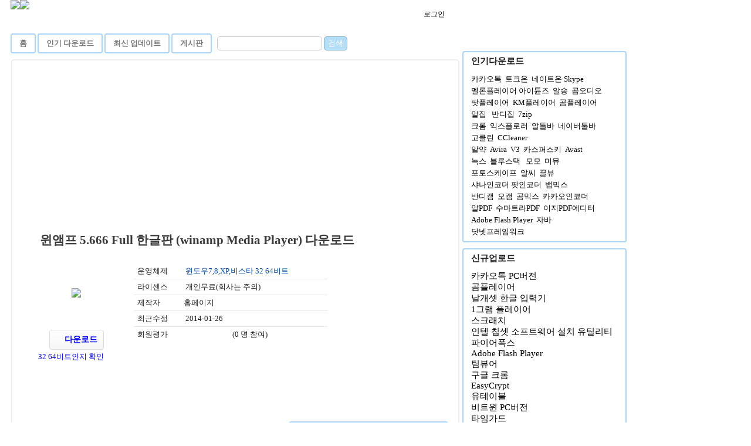

--- FILE ---
content_type: text/html; charset=utf-8
request_url: https://pds.hompys.com/file/64
body_size: 15335
content:
<!-- <!DOCTYPE HTML PUBLIC "-//W3C//DTD HTML 4.01 Transitional//EN"><link rel="stylesheet" href="//pds.hompys.com/bbs/style.css" type="text/css"> 
head.sup.php-->
<html lang="ko">
<head>
<meta http-equiv="content-type" content="text/html; charset=utf-8">
<title> 윈앰프 winamp Media Player mp3재생기 프로그램 무료 다운로드 설치 - 냥이넷 </title>
<meta property="og:type" content="website">
 <meta property="og:title" content=" 윈앰프 winamp Media Player mp3재생기 프로그램 무료 다운로드 설치 - 냥이넷 ">


<meta name="author" content="냥이넷">
<meta name=description  content='mp3 등의 사운드 파일 재생 플레이어 노래 음악 오디오 듣기 프로그램'><meta  property='og:description'   content='mp3 등의 사운드 파일 재생 플레이어 노래 음악 오디오 듣기 프로그램'><link rel='canonical' href="https://pds.hompys.com/file/64" /><META NAME="ROBOTS" CONTENT="NOARCHIVE"> 

</head>
<script type="text/javascript">
// 자바스크립트에서 사용하는 전역변수 선언dd
var g4_path      = "..";
var g4_bbs       = "bbs";
var g4_bbs_img   = "img";
var g4_url       = "pds.hompys.com";
var g4_is_member = "";
var g4_is_admin  = "";
var g4_bo_table  = "file";
var g4_sca       = "";
var g4_charset   = "utf-8";
var g4_cookie_domain = "";
var g4_is_gecko  = navigator.userAgent.toLowerCase().indexOf("gecko") != -1;
var g4_is_ie     = navigator.userAgent.toLowerCase().indexOf("msie") != -1;
</script>
<!-- <script type="text/javascript" src="pds.hompys.com/js/jquery-1.4.2.min.js"></script>
<script type="text/javascript" src="pds.hompys.com/js/common.js"></script>-->
<script type="text/javascript" src="//pds.hompys.com/bbs/js/jsall.js?ver=3">
<script type="text/javascript" src="//code.jquery.com/jquery-latest.min.js"></script>
<meta name=viewport content="width=device-width, initial-scale=1">
<body topmargin="0"   >
<a name="g4_head"></a>
<!--headsub끝-->
<!--board-head.php 처음-->
 <!--top인클루드-->
<style>
     .link{font-family:gulim;font-size:10pt;line-height: 25px;margin:12px;height:35px;}
  
body, td, p, input, button, textarea, select, .c1 { font-family:굴림,Tahoma; font-size:10pt; color:#222222; overflow-x:hidden;}

form { margin:0px; }

/* img {border:0px;} */

a:link, a:visited, a:active { text-decoration:none; color:#000000; }
a:hover { text-decoration:none; color:#0000ff; }

a.menu:link, a.menu:visited, a.menu:active { text-decoration:none; color:#454545; }
a.menu:hover { text-decoration:none; }

.board_top { clear:both; margin:0px;padding:0px;}

.board_list { clear:both; width:100%; table-layout:fixed; margin:5px 0 0 0; }
.board_list th { font-weight:normal; font-size:10px;color:#999; } 

.board_list th { white-space:nowrap; height:20px; overflow:hidden; text-align:center;background-color:#fafafa;  } 
.board_list th { border-top:1px solid #ddd; border-bottom:1px solid #ddd; } 

.board_list tr.bg0 { background-color:#ffffff; } 
.board_list tr.bg1 { background-color:#ffffff; } 

.board_list td { padding:.7em; }
.board_list td { border-bottom:1px solid #ddd; } 
.board_list td.num { color:#999999; text-align:center; }
.board_list td.checkbox { text-align:center; }
.board_list td.subject { overflow:hidden; }
.board_list td.name { padding:0 0 0 0px; text-align:center; }
.board_list td.datetime { font:normal 11px tahoma; color:#BABABA; text-align:center; }
.board_list td.hit { font:normal 11px tahoma; color:#BABABA; text-align:center; }
.board_list td.good { font:normal 11px tahoma; color:#BABABA; text-align:center; }
.board_list td.nogood { font:normal 11px tahoma; color:#BABABA; text-align:center; }

.board_list .notice { font-weight:normal; }
.board_list .current { font:bold 11px tahoma; color:#E15916; }
.board_list .comment { font-family:Tahoma; font-size:10px; color:#EE5A00; }

.board_button { clear:both; margin:10px 0 0 0; }

.board_page { clear:both; text-align:center; margin:3px 0 0 0; }
.board_page a:link { color:#777; }

.board_search { text-align:center; margin:10px 0 0 0; }
.board_search .stx { height:20px; border:1px solid #9A9A9A; border-right:1px solid #D8D8D8; border-bottom:1px solid #D8D8D8; }
.categorylink {
	filter:progid:DXImageTransform.Microsoft.gradient(startColorstr='#ffffff', endColorstr='#f6f6f6',GradientType=0);
	background-color:#ffffff;
	-moz-border-radius:4px;
	-webkit-border-radius:4px;
	border-radius:4px;
	border:2px solid #ABD6FB;
	display:block;
	
	
	font-family:굴림;
	font-size:15px;
	font-weight:normal;
	padding:6px 13px;
	text-decoration:none;
	text-shadow:0px 1px 0px #ffffff;margin-bottom:7px;width:250px;
}
 a.categorylink:link,  a.categorylink:visited, a.categorylink:hover{ color:#797979; }

/* CSS Tabs */

#navlist {border-bottom: 1px solid #c1c1c1; height: 36px; *height: 36px; display: inline-block; margin-bottom: 1px;
margin-left: 0;
padding-left: 0;
display: inline;
}

#navlist li {
float: left;
margin: 0;
padding: 0px 0px;
border-left: 0px solid #000;
list-style: none;
display: inline;
}

#navlist li.first {
margin-left: 0;
border-left: none;
list-style: none;
display: inline;
}

#navlist li a {
background: #fefefe;
color: #000;
padding-right: 10px;
padding-left: 10px;
display: block;
line-height: 22px;
text-decoration: none;
font-size: 12px;border: 1px solid #c1c1c1;
}

#navlist li a:hover {
color: #000;
background: #ffffff;
}

#navlist li a#current2 {
color: #000;
background: #ffffff;
}

#navlist li a#current {
color: #000;
background: #ffffff;
}

#navlist li a#link1 {
background: white;
}
a.menu:link, a.menu:visited, a.menu:active { text-decoration:none; color:#000000; }
a.menu:hover { text-decoration:none; }
.hobbanghead {  width: 1000; margin:0 auto;
}
.hobbang-menu-bar {
  background:#f7f7f7;

  width: 1000; height:30px;border: 1px solid #ccc;border-radius:5px;
}

.hobbang-menu { margin: 0; padding: 0;background:f7f7f7; }
.hobbang-menu li { border-right: 1px solid #ccc;
  float: left;height:30px;text-shadow: 0px 0px 0px gray;
  list-style:none;
  position: relative;text-align:center;font-weight:normal;
}
.hobbang-menu li:hover {background: #fff;  }
.hobbang-menu li:hover>a { color: #1683CC;text-shadow: 0px 0px 0px gray; }
.hobbang-menu a {
  color:#fefefe;
  display: block;
  padding: 7px 10px;width:80px;
  text-decoration: none;
}
.hobbang-menu ul {
  background: #fff;text-shadow: 0px 0px 0px gray;
  border-left: 1px solid silver; border-bottom: 1px solid silver;border-top: 1px solid #ccc;
  display: none;
  padding: 0;
  position: absolute;
  left: 0;
  top: 100%;
  width: 101px;
}
.hobbang-menu ul li { float: none; }
.hobbang-menu ul li:hover { background: #fefefe; }
.hobbang-menu ul li:hover a { color: black; }
.hobbang-menu ul a { color: black; }
.hobbang-menu ul ul { left: 100%; top: 0; }
.shadow {text-shadow: 0px 0px 0px gray;}

.menutop {


	filter:progid:DXImageTransform.Microsoft.gradient(startColorstr='#ffffff', endColorstr='#f6f6f6',GradientType=0);
	background-color:#ffffff;
	-moz-border-radius:4px;
	-webkit-border-radius:4px;
	border-radius:4px;
	border:2px solid #ABD6FB;
	display:inline-block;
	cursor:pointer;
	color:#555555;
	font-family:굴림;
	font-size:13px;
	font-weight:normal;
	padding:6px 13px;
	text-decoration:none;
	text-shadow:0px 1px 0px #ffffff;margin-bottom:7px;font-weight:bold;
}
 a.menutop:link,  a.menutop:visited, a.menutop:hover{ color:#797979;font-weight:bold; }
input:focus {
  outline: none;
}

.box-radius {
   padding: 10px;margin:0px;
   border: 2px solid #EEEFEB;
   border-radius: 5px;
   -moz-border-radius: 5px;
   -webkit-border-radius: 5px;
   -o-border-radius: 5px;max-width:740px;
}
img {
    width: auto; height: auto;
    max-width: 650px;
    max-height: 1000px;
}
p {


}




</style>
<script>
$(function(){
  $(".hobbang-menu li").hover(function(){
    $('ul:first',this).show();
  }, function(){
    $('ul:first',this).hide();
  });
  $(".hobbang-menu>li:has(ul)>a").each( function() {
    $(this).html( $(this).html() );
  });
  $(".hobbang-menu ul li:has(ul)")
    .find("a:first")
    .append("<p style='float:right;margin:-3px'> </p>");
});
</script>
<script type="text/javascript">
// 자바스크립트에서 사용하는 전역변수 선언
var g4_path      = "..";
var g4_bbs       = "bbs";
var g4_bbs_img   = "img";
var g4_url       = "//pds.hompys.com/bbs";
var g4_is_member = "1";
var g4_is_admin  = "super";
var g4_bo_table  = "dd";
var g4_sca       = "";
var g4_charset   = "utf-8";
var g4_cookie_domain = "";
var g4_is_gecko  = navigator.userAgent.toLowerCase().indexOf("gecko") != -1;
var g4_is_ie     = navigator.userAgent.toLowerCase().indexOf("msie") != -1;
var g4_admin = 'adm';</script>
<div style=margin-left:10px;>
 <div style=max-width:740px;>
<div style=float:left;><A href="//pds.hompys.com"><img  src="//pds.hompys.com/include/logo-cat.png"  align=absmiddle border=0><img src="https://pds.hompys.com/include/img/logocat3.png" align=absmiddle border=0></A></div>
 <div style=flat:right;margin-top:0px;padding:0px;height:57px;vertical-align:bottom;>
<br>


<!-- 검색 시작 -->


    
<!--
<script type="text/javascript">
function fsearchbox_submit(f)
{
    if (f.stx.value.length < 2) {
        alert("검색어는 두글자 이상 입력하십시오.");
        f.stx.select();
        f.stx.focus();
        return false;
    }

    // 검색에 많은 부하가 걸리는 경우 이 주석을 제거하세요.
    var cnt = 0;
    for (var i=0; i<f.stx.value.length; i++) {
        if (f.stx.value.charAt(i) == ' ')
            cnt++;
    }

    if (cnt > 1) {
        alert("빠른 검색을 위하여 검색어에 공백은 한개만 입력할 수 있습니다.");
        f.stx.select();
        f.stx.focus();
        return false;
    }

    f.action = "../bbs/search.php";
    return true;
}
</script>
 검색 끝 -->

<script type="text/javascript" language=JavaScript>
// 엠파스 로긴 참고
var bReset = true;
function chkReset(f) 
{
    if (bReset) { if ( f.mb_id.value == '아이디' ) f.mb_id.value = ''; bReset = false; }
    document.getElementById("pw1").style.display = "none";
    document.getElementById("pw2").style.display = "";
}
</script>


<!-- 로그인 전 외부로그인 시작 -->
<div align="right" style=font-size:9pt;>

  <!--<form name="fhead" method="post" action="https://pds.hompys.com/bbs/bbs/login_check.php" autocomplete="off">
    <input type="hidden" name="url" value="%2Ffile%2F64">
  아이디 <input name="mb_id" type="text" size="10" maxlength="20"   itemname="아이디" style="WIDTH:50; HEIGHT:15; font-family:verdana; font-size:7pt; color:rgb(102,102,102); border-width:1px; border-color:rgb(232,232,232); border-style:solid;" >
       암호 <input name="mb_password" type="password" size="10" maxlength="20"  itemname="패스워드"  style="WIDTH:50; HEIGHT:15; font-family:verdana; font-size:7pt;color:rgb(102,102,102); border-width:1px; border-color:rgb(232,232,232); border-style:solid; " >
      <input type="checkbox" name="auto_login" value="1" onclick="if (this.checked) { if (confirm('공용 컴퓨터는 \n\n\체크하지마세요')) { this.checked = true; } else { this.checked = false; } }">
      <input type="image"   src="//hobbang.net/include/img/t.gif" style="background: url('//hobbang.net/include/img/css-sprite.png'); background-position:  -68px -5px;width: 21px; height: 14px;   /" width=21 height=14 align=absmiddle border=0>
      
	   <a href="javascript:win_password_forget();"><img src="../skin/outlogin/hobbang/img/find.gif" border="0"></a><!---->
	   <a href=https://pds.hompys.com/bbs/bbs/register_form.php target=blank><b><font color="#5392C9"> <!--&nbsp;&nbsp;회원가입--></font></b></a>
	   
  </form>
<a href=https://hobbang.net/bbs/bbs/login.php?url=/file/64> &nbsp;로그인</a>

<script language="JavaScript">
function fhead_submit(f)
{
    f.action = "../bbs/login_check.php";
    f.submit();
}
</script>
<!-- 로그인 전 외부로그인 끝 -->
</div></div></div>
<form method=get action="https://www.google.co.kr/search" target="_blank" >
<a href=//pds.hompys.com class=menutop>홈</a> <a href=//pds.hompys.com class=menutop>인기 다운로드</a> <a href=//pds.hompys.com/bbs/bbs/board.php?bo_table=file&sop=and&sst=wr_datetime&sod=desc&sfl=&stx=&page=1 class=menutop>최신 업데이트</a>   <a href=//pds.hompys.com/bbs/bbs/board.php?bo_table=filebbs class=menutop>게시판</a> 

&nbsp;
 <INPUT style="border: 1px solid rgb(204,204,204); height: 24px;border-radius:5px;padding-left:7px;" type="text" name=q type="text" > <INPUT type=submit width="65" height="52"  border=0 value="검색" style="color:white; background-color:rgb(180,222,247); border-width:1px; border-color:rgb(131,176,202); border-style:solid;width:40px;height:24px;border-radius:5px;">&nbsp;&nbsp;</div>
<input type=hidden name=as_sitesearch value=hobbang.net>



</form>





</div>


<table border="0" >
    <tr>
        <td >
<div style=margin-left:8px;>

<!-- top인클루드 끝--><!--board-head.php 끝 $board[bo_content_head]  삭제--><!--<script type='text/javascript' src='pds.hompys.com/js/ajax.js'></script>view.php --><!--<script type="text/javascript">
$(function(){
	$("#imgList li>img").hover(function(){
		$("#mainImg img").attr('src', $(this).attr('src'));
	});

});
</script>-->
	<script src="https://pds.hompys.com/include/img/link3.js"></script>
<style>
.line-dot {         background: #FFFFFF url(/include/img/css-kor.png) repeat ;
 background-position: 0 -1257px; width: 30px; height: 2px; 
}

p {margin:3px;}

.buttondownload {

	-moz-box-shadow:inset 0px 1px 0px 0px #ffffff;
	-webkit-box-shadow:inset 0px 1px 0px 0px #ffffff;
	box-shadow:inset 0px 1px 0px 0px #ffffff;
	background:-webkit-gradient(linear, left top, left bottom, color-stop(0.05, #ffffff), color-stop(1, #f6f6f6));

	filter:progid:DXImageTransform.Microsoft.gradient(startColorstr='#ffffff', endColorstr='#f6f6f6',GradientType=0);
	background-color:#FFFDEC;
	-moz-border-radius:4px;
	-webkit-border-radius:4px;
	border-radius:4px;
	border:1px solid #dcdcdc;
	display:inline-block;
	cursor:pointer;
	color:#000000;
	font-family:굴림;
	font-size:14px;
	font-weight:normal;
	padding:7px 10px;
	text-decoration:none;
	text-shadow:0px 1px 0px #ffffff;

}
 a.buttondownload:link,  a.buttondownload:visited, a.buttondownload:hover{ color:#0000ff;font-weight:bold; }

a.hobbangcontent:link,  a.hobbangcontent:visited, a.hobbangcontent:hover{ color:#0000ff;font-weight:normal; }
.buttondownload2 {

	background-color:#FFFDEC;
	border-radius:4px;
	border:1px solid #dcdcdc;
	display:inline-block;
	cursor:pointer;
	color:#000000;
	font-family:굴림;
	font-size:14px;
	font-weight:normal;
	padding:5px 7px;
	text-decoration:none;
	text-shadow:0px 1px 0px #ffffff;margin-top:10px;
.categorylink {
	filter:progid:DXImageTransform.Microsoft.gradient(startColorstr='#ffffff', endColorstr='#f6f6f6',GradientType=0);
	background-color:#ffffff;
	-moz-border-radius:4px;
	-webkit-border-radius:4px;
	border-radius:4px;
	border:2px solid #ABD6FB;
	display:block;
	
	
	font-family:굴림;
	font-size:15px;
	font-weight:normal;
	padding:6px 13px;
	text-decoration:none;
	text-shadow:0px 1px 0px #ffffff;margin-bottom:7px;width:250px;
}
 a.categorylink:link,  a.categorylink:visited, a.categorylink:hover{ color:#797979; }


}
</style>



<div class=box-radius>
<table border="0" cellspacing="1"  cellpadding="0" width=100%>
    <tr>
        <td>
            <table border="0" cellpadding="0" cellspacing="0" width="100%">
                <tr>

                    <td  colspan="3" style="padding:0 0 7 3px;" style=overflow:hidden;>  
					
                       <script type="text/javascript"   src="//pds.hompys.com/include/img/hobbang-responsive.js">
                        </script>


                        <span style="font-size:16pt;font-family:돋움;"><img  width=28 height=13 src="/include/img/t.gif" style="background: url('/include/img/css-kor.png'); background-position: 0 -1215px; width: 28px; height: 13px;  /"> <b><font face="굴림" color="#393A39">윈앰프 5.666 Full 한글판 <!-- (winamp Media Player)-->  (winamp Media Player) 다운로드</b>  </font></span>
                  </td>
            </tr>
                <tr>
                        <td colspan="3"  width="100%" height="1"  background=//pds.hompys.com/include/img/line-dot.png></td>
    </tr>
            <tr>
                  <td colspan="3">
                      <table border="0" width=100% height="1">
                            <tr>
                                <td width="100%" height="1" ></td>
                            </tr>
	                            <tr>
                                <td width="90%"  height="10"></td>
                          </tr>
                      </table>
				  </td>
           </tr>
            <tr>
                  <td width="170" valign="top" >       
					  <table border="0" cellpadding="0" cellspacing="0"  align="center">
                          <tr>
                             <td  align="center" background="" height="100" ><a href=//pds.hompys.com/bbs/data/file/file/366140939_WO1tcuQL_14.jpg target=_blank><img  src=//pds.hompys.com/bbs/data/file/file/_thumb/366140939_WO1tcuQL_14.jpg WIDTH=120 HEIGHT=90 border=0 style=overflow : hidden;></a>					          				
					
					
					
					
					
					
					
					
					
					
					
					
					
					
					
					
					
					
				
					</td>
                </tr>
                <tr>
                    <td width="130" height=10></td>
                </tr>
                <tr>
                    <td width="130">                        <p align="center"><a href=//pds.hompys.com/file/64/2 class=buttondownload><img  src="//pds.hompys.com/include/img/t.gif" style="background: url('//pds.hompys.com/include/img/css-sprite.png'); background-position:  -120px -26px;width: 11px; height: 10px;   /" width=11 height=10 align=absmiddle border=0>&nbsp;다운로드</font></a>
<div style=margin:auto;><a href=//mypc.filedosa.com/ target=blank><font color=blue>32 64비트인지 확인</font></a></div></td>
                </tr>
            </table>






</td>
                    <td width="300" valign="top">

                        <table cellspacing=0 cellpadding=0 width="330" border=0>
                          
							<!--							<tr style='word-break:break-all;' height='26'>
                                <td class=detailv width="80">&nbsp;&nbsp;사용법</td>
                                <td width="230"> 
 <a href= target=blank> </a>
</td>
				</tr>	



                            <tr style='word-break:break-all;' height='1'>
                                <td height="1"  width="80" bgcolor="#E8E8E8"></td>
                                <td width="230" height="1" bgcolor="#E8E8E8"></td>				</tr>
								-->                            <tr style='word-break:break-all;' height='26'>
                                <td class=detailv width="80">&nbsp;&nbsp;운영체제</td>
                                <td width="230">            

                                    <p><font color=0552AB>윈도우7,8,XP,비스타 32 64비트</font></p>
</td>
				</tr>
                            <tr style='word-break:break-all;' height='1'>
                                <td height="1"  width="80" bgcolor="#E8E8E8"></td>
                                <td width="230" height="1" bgcolor="#E8E8E8"></td>				</tr>
                            <tr style='word-break:break-all;' height='26'>
                                <td class=detailv width="80">&nbsp;&nbsp;라이센스</td>
                                <td width="230">            

                                    <p>개인무료(회사는 주의)</p>
</td>
				</tr>
                            <tr style='word-break:break-all;' height='1'>
                                <td height="1"  width="80" bgcolor="#E8E8E8"></td>
                                <td width="230" height="1" bgcolor="#E8E8E8"></td>				</tr>
                            <tr style='word-break:break-all;' height='26'>
                                <td class=detailv width="80">&nbsp;&nbsp;제작자</td>
                                <td width="230"><span onclick=window.open('http://www.winamp.com/media-player/download/korean') style=cursor:hand>홈페이지 </span>
</td>
				</tr>
				  <tr style='word-break:break-all;' height='1'>
                                <td height="1"  width="80" bgcolor="#E8E8E8"></td>
                                <td width="230" height="1" bgcolor="#E8E8E8"></td>				</tr> 
                            <tr style='word-break:break-all;' height='26'>
                                <td class=detailv width="80">&nbsp;&nbsp;최근수정</td>
                                <td width="230">            



                                    <p>2014-01-26  </p>
</td>
				</tr>
                            <tr style='word-break:break-all;' height='1'>
                                <td height="1"  width="80" bgcolor="#E8E8E8"></td>
                                <td width="230" height="1" bgcolor="#E8E8E8"></td>				</tr>
                            <tr style='word-break:break-all;' height='26'>
                                <td class=detailv width="80">&nbsp;&nbsp;회원평가</td>
                                <td width="230">  																	 <img src=//pds.hompys.com/include/img/t.gif style="background: url('/include/img/css-kor.png'); background-position: 0 -1465px; width: 16px; height: 14px; " width=16 height=14><img src=//pds.hompys.com/include/img/t.gif style="background: url('/include/img/css-kor.png'); background-position: 0 -1465px; width: 16px; height: 14px; " width=16 height=14><img src=//pds.hompys.com/include/img/t.gif style="background: url('/include/img/css-kor.png'); background-position: 0 -1465px; width: 16px; height: 14px; " width=16 height=14><img src=//pds.hompys.com/include/img/t.gif style="background: url('/include/img/css-kor.png'); background-position: 0 -1465px; width: 16px; height: 14px; " width=16 height=14><img src=//pds.hompys.com/include/img/t.gif style="background: url('/include/img/css-kor.png'); background-position: 0 -1465px; width: 16px; height: 14px; " width=16 height=14>
									 (0 명 참여)</td>
									
								
				</tr>
                             <!--광고 <tr style='word-break:break-all;' height='26'>
                                                <td width="330" colspan="2"><script type="text/javascript"   src="//pds.hompys.com/include/img/hobbang320-50-text.js?v=1">
                        </script></td>
                              </tr>
							 
						 광고-->


			
			</table>
</td>
                    <td width="167" valign="top">            
                        <p>


                        
</p>
</td>
    </tr>
                <tr>
                    <td  colspan="3">
                        <!--<script type="text/javascript"
  src="//pds.hompys.com/include/img/hobbang-responsive.js">
                        </script>--></td>
    </tr>
</table>          
</td>
    </tr>
</table>

<!--
<table border="0" width="100%" cellpadding="0" cellspacing="0" >
    <tr>
        <td width="100%" height=5 ><script type="text/javascript"
  src="//pds.hompys.com/include/img/hobbang-responsive.js">
                        </script>
</td>
    </tr>
</table>


<table border="0" width="787" cellpadding="5" cellspacing="1" bgcolor="#CCCCCC">
    <tr>
        <td width="100%" height="31" bgcolor="#FFFDF0">           
</td>
    </tr>
</table>-->

<table border="0" width=100%>
    <tr>
        <td width=100% valign="top">
            <table border="0" width="100%">

                <tr>
                    <td width="100%" height="1"  background=//pds.hompys.com/include/img/line-dot.png></td>
                </tr>

                <tr>
                    <td width="100%" >
                    <script type="text/javascript"
  src="//pds.hompys.com/include/img/hobbang-pc720.js"> </script>
					<DIV style='width:258px;
  overflow:auto; padding:5px; max-height:350px;margin-right:10 0 0 0px;border:2; border-style:solid; border-color:#ABD6FB;   border-radius: 5px;
   -moz-border-radius: 5px;
   -webkit-border-radius: 5px;
   -o-border-radius: 5px;float:right;line-height:130%;'>
                <font color=51A8E2><b>다른 버전</b></font> <font color=999999>구버전 최신버전</font>
                <div style=background-image:url('//pds.hompys.com/include/img/line-dot.png');height:1px;margin:3px; margin-bottom:3px;></div>
               <div style=heightoverflow:auto; ><a href=//pds.hompys.com/file/64?v=2>5.666 Full 한글판</font></a><br><a href=//pds.hompys.com/file/64?v=1>5.666 Lite 한글판</font></a><br><a href=//pds.hompys.com/file/64?v=0>2.95 Full</font></a><br></div>
 </div>

					<div class=hobbang_content style=line-height:150%;>
					
					<div style=margin-bottom:10px;><font color=D60E86>mp3재생기</font></div>					
					mp3 등의 사운드 파일 재생 플레이어 노래 음악 오디오 듣기 프로그램                    <div style=margin-top:10px;><a href=http://mypc.filedosa.com/ target=blank class=buttondownload2><font color=blue>※ 내PC 윈도우 버전과 32비트인지 64비트인지 확인하기</font></a></div></div>
					
					</td>
                </tr>
            </table>
            
       </td>

                </tr>
            </table>

<table><tr>
<td colspan="3"  width="100%" height="1"  background=//pds.hompys.com/include/img/line-dot.png ></td></tr>
<tr><td  style="color:rgb(102,102,102);">냥이넷에선 개발자가 배포한 원본 그대로 올립니다. 다운로드 받을때 ActiveX 설치 없이 직접 다운로드 가능합니다. <br>
개발사에서 받은 것도 바이러스 검출되는게 많습니다. 대다수는 같이 설치되는 스폰서프로그램때문입니다. 오진일수도 있고 실제 바이러스일수도 있습니다. <br>
<a href=http://virustotal.com target=blank>VirusTotal.com</a>에서 검사해보세요. 약간만 의심스런 동작을해도 바이러스로 진단을 해서 오진율이 높으니 참고바랍니다.<br>
바이러스 걱정이 되신다면 <a href=//pds.hompys.com/file/160 target=blank><font color=blue>버추얼박스</font></a>를 설치해서 가상윈도우에 설치하고 실행하시면 바이러스 감염으로부터 보호할수있습니다. <br>
가상윈도우는 바이러스에 감염되어도 가상윈도우 파일만 감염됩니다..<br>

</td></tr></table>


<script type='text/javascript'> var md5_norobot_key = 'd41d8cd98f00b204e9800998ecf8427e'; </script><script type='text/javascript' src='//hobbang.net/bbs/js/sideview.js'></script>
<!-- <script type="text/javascript" src="pds.hompys.com/js/board.js"></script>
<script type="text/javascript" src="pds.hompys.com/js/wrest.js"></script>
<script type="text/javascript" src="pds.hompys.com/js/jquery.kcaptcha.js"></script>-->

<script language="JavaScript">
// 글자수 제한
var char_min = parseInt(0); // 최소
var char_max = parseInt(0); // 최대
</script>
<!-- 코멘트 리스트 --><div style='border-bottom:1px solid #ddd;padding:00px 10px;width=98%;'>

</div>
<div id="commentContents">
</div>
<!-- 코멘트 리스트 -->



<span id=comment_write >
<form name="fviewcomment" method="post" action="https://hobbang.net/bbs/bbs/write_comment_update.php" onsubmit="return fviewcomment_submit(this);" autocomplete="off" style="margin:0px;">
<input type=hidden name=w           id=w value='c'>
<input type=hidden name=bo_table    value='file'>
<input type=hidden name=wr_id       value='64'>
<input type=hidden name=comment_id  id='comment_id' value=''>
<input type=hidden name=sca         value='' >
<input type=hidden name=sfl         value='' >
<input type=hidden name=stx         value=''>
<input type=hidden name=spt         value=''>
<input type=hidden name=page        value=''>
<input type=hidden name=cwin        value=''>
<input type=hidden name=wr_password value=b1zEQR7A3d><input type=hidden name=hobbang        value='hobbang'>
<input type="hidden" name="focus_info"> 
<table   width="100%" cellpadding="0"     bgcolor="#fafafa">
  <tr>
    <td>
	</td>
	</tr>
	<tr>
	<td>
	
					<table cellpadding=0 cellspacing=0 width=100%>
					<tr>
						<td onchange="givestarpoint()"><table border="0" width="100%">
    <tr>
        <td ><textarea  id="wr_content" name="wr_content"  cols="24" rows="3" style="overflow-y:auto; overflow-x:hidden;width:100%; word-break:break-all;overflow:auto;border-width:1px; border-color:rgb(232,232,232); border-style:solid;" required   onfocus="frm.focus_info.value='yes'"></textarea></td>
        <td width="70"><input type=image   src="//hobbang.net/include/img/t.gif" style="background: url('//hobbang.net/include/img/css-sprite.png'); background-position:  -5px -5px;width: 53px; height: 50px;   /" width=53 height=50 align=absmiddle border=0></td>
    </tr><tr><td>   
            </td></tr>
</table>
	
	
	
			</td>
			</tr>

	<tr><td>
	<table  width="100%" cellpadding="0" >
      <tr>
        <td> 
				<select name='wr_3' itemname="별점" style="border-width:1; border-style:dashed;">
				<option value=''>평점</option>
				<option value='10'> 10
                <option value='9'>9
				<option value='8'>8
				<option value='7'>7
				<option value='6'>6
				<option value='5'>5
				<option value='4'>4
				<option value='3'>3
				<option value='2'>2
				<option value='1'>1
                </select>&nbsp;&nbsp;
		
		
		
		        <font color="gray">이름</font> <INPUT type=text maxLength=20 size=10 name="wr_name" itemname="이름" required style="border-width:1px; border-color:rgb(232,232,232); border-style:solid;"   maxlength="7"   value=>
       <!--<font color="gray">암호</font> <INPUT type=password maxLength=20 size=10 name="wr_password" itemname="패스워드" required style="border-width:1px; border-color:rgb(232,232,232); border-style:solid;" value=>--> 암호는 자동생성되고 쿠키에 저장됩니다.   <!---->
                        <!--<img id='kcaptcha_image' /   src="//pds.hompys.com/include/img/t.gif" width=80 height=30 align=absmiddle>
            <input title="왼쪽의 글자를 입력하세요." type="input" name="wr_key" size="10" itemname="자동등록방지" required  style="border-width:1px; border-color:rgb(232,232,232); border-style:solid;">숫자입력-->
        			
			</td>
        <td align="right">  <INPUT type=text maxLength="1" size="1" name="wr_xi" itemname="호빵"    maxlength="1"  style="background-color:rgb(250,250,250); border-width:1;  border-color:rgb(250,250,250); border-style:none;"><INPUT type=text maxLength="1" size="1" name="wr_email" itemname="호빵"    maxlength="1"  style="background-color:rgb(250,250,250); border-width:1; border-color:rgb(250,250,250); border-style:none;"><INPUT type=text maxLength="1" size="1" name="wr_homepage" itemname="호빵"    maxlength="1"  style="background-color:rgb(250,250,250); border-width:1; border-color:rgb(250,250,250); border-style:none;"></td>
      </tr>
	 
	  
	  
	  
	  
	  
	  
	  
	  
	  
	  
	  
	  
	  <tr><td> 




	  <table border="0" width="100%">
    <tr>
        <td >

		
		
		<div style="float:left; margin-top:10px;">
<!-- 링크 버튼 -->








<div style="clear:both; height:0px;">
   
    <div style="float:left;">
    	<a href=pds.hompys.com/bbs/board.php?bo_table=file>목록</a>          
        
    			&nbsp;&nbsp; 최신수정        <a href="./write.php?w=r&bo_table=file&wr_id=64"></a>     
    </div>
</div>

</div></td>
    </tr>
</table></td></tr>











    </table>
	</td>
	</tr>
</table>
<div class=link >


             <a href="https://pds.hompys.com/s/녹음-프로그램">녹음 프로그램  </a> 

             <a href="https://pds.hompys.com/s/부팅-USB-만들기">부팅 USB 만들기  </a> 

             <a href="https://pds.hompys.com/s/고스트-스크립트-다운로드">고스트 스크립트 다운로드  </a> 

             <a href="https://pds.hompys.com/s/PC-사용시간-표시">PC 사용시간 표시  </a> 

             <a href="https://pds.hompys.com/s/동영상-용량-줄이기">동영상 용량 줄이기  </a> 

             <a href="https://pds.hompys.com/s/이메일-열기-프로그램">이메일 열기 프로그램  </a> 

             <a href="https://pds.hompys.com/s/아이피-숨기기-프로그램">아이피 숨기기 프로그램  </a> 

             <a href="https://pds.hompys.com/s/파일-분할-다운로드">파일 분할 다운로드  </a> 

             <a href="https://pds.hompys.com/s/택배-조회-프로그램">택배 조회 프로그램  </a> 

             <a href="https://pds.hompys.com/s/tts-프로그램">tts 프로그램  </a> 

             <a href="https://pds.hompys.com/s/부팅-cd-dvd-만들기">부팅 cd dvd 만들기  </a> 

             <a href="https://pds.hompys.com/s/디스크-이미지-굽기-프로그램">디스크 이미지 굽기 프로그램  </a> 

             <a href="https://pds.hompys.com/s/bin-파일-굽기-">bin 파일 굽기   </a> 

             <a href="https://pds.hompys.com/s/ISO-굽기-프로그램">ISO 굽기 프로그램  </a> 

             <a href="https://pds.hompys.com/s/가상-디스크-이미지-프로그램">가상 디스크 이미지 프로그램  </a> 

             <a href="https://pds.hompys.com/s/가상-DVD-프로그램">가상 DVD 프로그램  </a> 

             <a href="https://pds.hompys.com/s/가상-CD-프로그램">가상 CD 프로그램  </a> 

             <a href="https://pds.hompys.com/s/텍스트-뷰어-다운로드">텍스트 뷰어 다운로드  </a> 

             <a href="https://pds.hompys.com/s/채팅-프로그램-다운로드">채팅 프로그램 다운로드  </a> 

             <a href="https://pds.hompys.com/s/라디오-듣기-프로그램">라디오 듣기 프로그램  </a> 



 </div>

</form>
</span>

	<!--<script type="text/javascript"
  src="//hobbang.net/include/img/hobbang-contents.js">
                        </script>	--->

			  </td>
            </tr>
          </table></td>
        </tr>
    </table></td>
  </tr>
</table>





<script language='JavaScript'>
var save_before = '';
var save_html = document.getElementById('comment_write').innerHTML;
function fviewcomment_submit(f)
{
    var pattern = /(^\s*)|(\s*$)/g; // \s 공백 문자

    var s;
    if (s = word_filter_check(document.getElementById('wr_content').value))
    {
        alert("You may not input ('"+s+"')");
        document.getElementById('wr_content').focus();
        return false;
    }

    // 양쪽 공백 없애기
    var pattern = /(^\s*)|(\s*$)/g; // \s 공백 문자
    document.getElementById('wr_content').value = document.getElementById('wr_content').value.replace(pattern, "");
    if (char_min > 0 || char_max > 0)
    {
        check_byte('wr_content', 'char_count');
        var cnt = parseInt(document.getElementById('char_count').innerHTML);
        if (char_min > 0 && char_min > cnt)
        {
            alert("코멘트는 "+char_min+"글자 이상 쓰셔야 합니다.");
            return false;
        } else if (char_max > 0 && char_max < cnt)
        {
            alert("코멘트는 "+char_max+"글자 이하로 쓰셔야 합니다.");
            return false;
        }
    }
    else if (!document.getElementById('wr_content').value)
    {
        alert("코멘트를 입력하여 주십시오.");
        return false;
    }

    if (typeof(f.wr_name) != 'undefined')
    {
        f.wr_name.value = f.wr_name.value.replace(pattern, "");
        if (f.wr_name.value == '')
        {
            alert('이름이 입력되지 않았습니다.');
            f.wr_name.focus();
            return false;
        }
    }

    if (typeof(f.wr_password) != 'undefined')
    {
        f.wr_password.value = f.wr_password.value.replace(pattern, "");
        if (f.wr_password.value == '')
        {
            alert('패스워드가 입력되지 않았습니다.');
            f.wr_password.focus();
            return false;
        }
    }


}

function comment_box(comment_id, work)
{
    var el_id;
    // 코멘트 아이디가 넘어오면 답변, 수정
    if (comment_id)
    {
        if (work == 'c')
            el_id = 'reply_' + comment_id;
        else
            el_id = 'edit_' + comment_id;
    }
    else
        el_id = 'comment_write';

    if (save_before != el_id)
    {
        if (save_before)
        {
            document.getElementById(save_before).style.display = 'none';
            document.getElementById(save_before).innerHTML = '';
        }

        document.getElementById(el_id).style.display = '';
        document.getElementById(el_id).innerHTML = save_html;
        // 코멘트 수정
        if (work == 'cu')
        {
            document.getElementById('wr_content').value = document.getElementById('save_comment_' + comment_id).value;
            if (typeof char_count != 'undefined')
                check_byte('wr_content', 'char_count');
        }

        document.getElementById('comment_id').value = comment_id;
        document.getElementById('w').value = work;

        save_before = el_id;
    }
}

function comment_delete(url)
{
    if (confirm("이 코멘트를 삭제하시겠습니까?")) location.href = url;
}
comment_box('', 'c'); // 코멘트 입력폼이 보이도록 처리하기위해서 추가
</script>

<!--view-comment.php<script type='text/javascript' src='../js/md5.js'></script>-->


<font color=cccccc>file extension 뷰어 확장자 파일열기 프로그램 최신버전 다운받기 파일여는 방법 winamp Media Player</font>
</div>
                        
</td>
    </tr>
</table>





<script language="JavaScript">
function file_download(link, file) {
        document.location.href=link;
}
</script>

<!--<script language="JavaScript" src="../js/board.js"></script>
<script language="JavaScript">
window.onload=function() {
    resizeBoardImage(0);
    drawFont();
}
</script>
-->




<script> document.title = '윈앰프 winamp Media Player 5.666 Full 한글판 프로그램 무료 다운로드 설치 (mp3재생기) - 냥이넷' </script>


<title>윈앰프 winamp Media Player5.666 Full 한글판 다운로드</title>

<form name="fsearch" method="get" >
		<input type="hidden" name="page"      value="">
</form>



<!-- list.php처음-->
<style>
.board_top { clear:both; }

.board_list { clear:both; width:100%; table-layout:fixed; margin:1px 0 0 0; }
.board_list th { font-size:12px; } 
.board_list th {  } 
.board_list th { white-space:nowrap; height:26px; overflow:hidden; text-align:center; } 
.board_list th { border-top:1px solid #ddd; border-bottom:1px solid #ddd; } 

.board_list tr.bg0 { background-color:#fafafa; } 
.board_list tr.bg1 { background-color:#ffffff; } 

.board_list td { padding:7px; }
.board_list td { border-bottom:1px solid #ddd; } 
.board_list td.num { color:#999999; text-align:center; white-space:nowrap; }
.board_list td.checkbox { text-align:center; }
.board_list td.subject { overflow:hidden; }
.board_list td.name { padding:0 0 0 10px;white-space:nowrap;  }
.board_list td.datetime { font:normal 11px tahoma; color:#BABABA; text-align:center; white-space:nowrap; }
.board_list td.hit { font:normal 11px tahoma; color:#BABABA; text-align:center; }
.board_list td.good { font:normal 11px tahoma; color:#BABABA; text-align:center; }
.board_list td.nogood { font:normal 11px tahoma; color:#BABABA; text-align:center; }

.board_list .notice { font-weight:normal; }
.board_list .current { font:bold 12px gulim; color:#E15916; }
.board_list .comment { font-family:Tahoma; font-size:10px; color:#EE5A00; }

.board_button { clear:both; margin:10px 0 0 0; }

.board_page { clear:both; text-align:center; margin:3px 0 0 0; }
.board_page a:link { color:#777; }

.board_search { text-align:center; margin:10px 0 0 0; }
.board_search .stx { height:21px; border:1px solid #9A9A9A; border-right:1px solid #D8D8D8; border-bottom:1px solid #D8D8D8; }
#pagingNew {clear:both;font-size:12px;padding:15px 0px 0px 0px;text-align:center; height:17px;}
#pagingNew a {border:1px solid #EAEAEA;height:17px;text-decoration:none;padding:3px 5px 3px 5px;margin-left:5px;font-weight:normal; line-height:normal;vertical-align:middle;}
#pagingNew a:hover {border:1px solid #ccc;color:#000000;  vertical-align:middle; line-height:normal;}
#pagingNew .sel {border:1px solid #ccc;    background: #FFFFE5; color:#349ACB;font-weight:bold;height:17px;padding:3px 5px 3px 5px;margin-left:5px;  line-height:normal;vertical-align:middle;}
#pagingNew .numBox {color:#000;font-weight:bold;padding:0px 1px 0px 1px;  height:17px;}
h4 {margin:0px;padding:0px;font-size:20px;}

</style>
<div class=box-radius>
 <!-- <script type="text/javascript"
  src="//hobbang.net/include/img/hobbang-responsive.js">
                        </script>
게시판 목록 시작 -->
<table width="100%" align="center" cellpadding="0" cellspacing="0"><tr><td>
						<tr height=1   bgcolor="#E7E7E7"><td></td></tr>
 
    <!-- 제목 -->
    <form name="fboardlist" method="post">
    <input type='hidden' name='bo_table' value='file'>
    <input type='hidden' name='sfl'  value=''>
    <input type='hidden' name='stx'  value=''>
    <input type='hidden' name='spt'  value=''>
    <input type='hidden' name='page' value='1'>
    <input type='hidden' name='sw'   value=''>

    <table cellspacing="0" cellpadding="0" class="board_list">
    <col width="50" />
        <col />
    <col width="80"/>
    <col width="70" />
    <col width="1" />
           <!-- <tr>
        <th>권한</th>
                <th>프로그램</th>
        <th>버전</th>
        <th><a href='/bbs/bbs/board-kimfileview.php?bo_table=file&sop=and&sst=wr_datetime&sod=desc&sfl=&stx=&page=1'>날짜</a></th>
        <th><a href='/bbs/bbs/board-kimfileview.php?bo_table=file&sop=and&sst=wr_hit&sod=desc&sfl=&stx=&page=1'>조회</a></th>
                    </tr>-->

    
    <tr class="bg1"> 
        <td class="num">
            			<img  width=28 height=13 src="/include/img/t.gif" style="background: url('/include/img/css-kor.png'); background-position: 0 -1215px; width: 28px; height: 13px;  /">        </td>
                <td >
            <nobr style='display:block; overflow:hidden;'><a href="https://pds.hompys.com/file/924"><span style='font-size:10pt;'>스크래치</span>  <!--3.10.2 -->&nbsp;<font color=7C7C7C>프로그래밍  </a></nobr>        <!---->
		
		
		</td>
        <td class="name"><font color=000000>3.10.2		</font>&nbsp;</td>
        <td class="datetime">
		2020-05-08</td>
        
                    </tr>
    
    <tr class="bg0"> 
        <td class="num">
            			<img  width=28 height=13 src="/include/img/t.gif" style="background: url('/include/img/css-kor.png'); background-position: 0 -1215px; width: 28px; height: 13px;  /">        </td>
                <td >
            <nobr style='display:block; overflow:hidden;'><a href="https://pds.hompys.com/file/921"><span style='font-size:10pt;'>인텔 칩셋 소프트웨어 설치 유틸리티</span>  <!--10.1.18228.8176 -->&nbsp;<font color=7C7C7C>Windows * INF 파일을 설치 </a></nobr>        <!---->
		
		
		</td>
        <td class="name"><font color=000000>10.1.18228		</font>&nbsp;</td>
        <td class="datetime">
		2020-04-25</td>
        
                    </tr>
    
    <tr class="bg1"> 
        <td class="num">
            			<img  width=28 height=13 src="/include/img/t.gif" style="background: url('/include/img/css-kor.png'); background-position: 0 -1215px; width: 28px; height: 13px;  /">        </td>
                <td >
            <nobr style='display:block; overflow:hidden;'><a href="https://pds.hompys.com/file/919"><span style='font-size:10pt;'>유테이블</span>  <!--1.0 -->&nbsp;<font color=7C7C7C>대학생 강의 시간표 관리  </a></nobr>        <!---->
		
		
		</td>
        <td class="name"><font color=000000>1.0		</font>&nbsp;</td>
        <td class="datetime">
		2020-04-02</td>
        
                    </tr>
    
    <tr class="bg0"> 
        <td class="num">
            			<img  width=28 height=13 src="/include/img/t.gif" style="background: url('/include/img/css-kor.png'); background-position: 0 -1215px; width: 28px; height: 13px;  /">        </td>
                <td >
            <nobr style='display:block; overflow:hidden;'><a href="https://pds.hompys.com/file/906"><span style='font-size:10pt;'>한글 무료버전</span>  <!--최신버전 -->&nbsp;<font color=7C7C7C>hwp편집 수정 한글프로그램 </a></nobr>        <!---->
		
		
		</td>
        <td class="name"><font color=000000>최신버전		</font>&nbsp;</td>
        <td class="datetime">
		2019-09-26</td>
        
                    </tr>
    
    <tr class="bg1"> 
        <td class="num">
            			<img  width=28 height=13 src="/include/img/t.gif" style="background: url('/include/img/css-kor.png'); background-position: 0 -1215px; width: 28px; height: 13px;  /">        </td>
                <td >
            <nobr style='display:block; overflow:hidden;'><a href="https://pds.hompys.com/file/901"><span style='font-size:10pt;'>프리캐드</span>  <!--최신버전 -->&nbsp;<font color=7C7C7C>무료 3D 캐드 프로그램  STEP, IGES, STL, SVG, DXF, OBJ, IFC, DAE 파일열기 실행 뷰어 </a></nobr>        <!---->
		
		
		</td>
        <td class="name"><font color=000000>최신버전		</font>&nbsp;</td>
        <td class="datetime">
		2019-09-13</td>
        
                    </tr>
    
    <tr class="bg0"> 
        <td class="num">
            			<img  width=28 height=13 src="/include/img/t.gif" style="background: url('/include/img/css-kor.png'); background-position: 0 -1215px; width: 28px; height: 13px;  /">        </td>
                <td >
            <nobr style='display:block; overflow:hidden;'><a href="https://pds.hompys.com/file/900"><span style='font-size:10pt;'>맥용 한글 뷰어</span>  <!--최신버전 -->&nbsp;<font color=7C7C7C>맥 OS X용 한글 뷰어 hwp cell show 파일열기 </a></nobr>        <!---->
		
		
		</td>
        <td class="name"><font color=000000>최신버전		</font>&nbsp;</td>
        <td class="datetime">
		2019-09-13</td>
        
                    </tr>
    
    <tr class="bg1"> 
        <td class="num">
            			<img  width=28 height=13 src="/include/img/t.gif" style="background: url('/include/img/css-kor.png'); background-position:  0 -1243px; width: 28px; height: 13px;  /">        </td>
                <td >
            <nobr style='display:block; overflow:hidden;'><a href="https://pds.hompys.com/file/899"><span style='font-size:10pt;'>맥용 반디집</span>  <!--최신버전 -->&nbsp;<font color=7C7C7C>맥용 파일 압축 해제 프로그램 RAR RAR5 7Z ZIP  </a></nobr>        <!---->
		
		
		</td>
        <td class="name"><font color=000000>최신버전		</font>&nbsp;</td>
        <td class="datetime">
		2019-09-13</td>
        
                    </tr>
    
    <tr class="bg0"> 
        <td class="num">
            			<img  width=28 height=13 src="/include/img/t.gif" style="background: url('/include/img/css-kor.png'); background-position: 0 -1215px; width: 28px; height: 13px;  /">        </td>
                <td >
            <nobr style='display:block; overflow:hidden;'><a href="https://pds.hompys.com/file/898"><span style='font-size:10pt;'>맥용 곰플레이어</span>  <!--1.0 -->&nbsp;<font color=7C7C7C>맥 OS X용 곰플레이어 동영상 재생기 </a></nobr>        <!---->
		
		
		</td>
        <td class="name"><font color=000000>1.0		</font>&nbsp;</td>
        <td class="datetime">
		2019-09-13</td>
        
                    </tr>
    
    <tr class="bg1"> 
        <td class="num">
            			<img  width=28 height=13 src="/include/img/t.gif" style="background: url('/include/img/css-kor.png'); background-position: 0 -1215px; width: 28px; height: 13px;  /">        </td>
                <td >
            <nobr style='display:block; overflow:hidden;'><a href="https://pds.hompys.com/file/897"><span style='font-size:10pt;'>네이버 밴드 맥용</span>  <!--1.9.7.1 -->&nbsp;<font color=7C7C7C>네이버가 만든 동호회 모임 모바일 커뮤니티 맥버전 </a></nobr>        <!---->
		
		
		</td>
        <td class="name"><font color=000000>1.9.7.1		</font>&nbsp;</td>
        <td class="datetime">
		2019-09-13</td>
        
                    </tr>
    
    <tr class="bg0"> 
        <td class="num">
            			<img  width=28 height=13 src="/include/img/t.gif" style="background: url('/include/img/css-kor.png'); background-position: 0 -1215px; width: 28px; height: 13px;  /">        </td>
                <td >
            <nobr style='display:block; overflow:hidden;'><a href="https://pds.hompys.com/file/896"><span style='font-size:10pt;'>네이버 밴드 PC버전</span>  <!--1.9.7.1 -->&nbsp;<font color=7C7C7C>네이버가 만든 동호회 모임 모바일 커뮤니티   </a></nobr>        <!---->
		
		
		</td>
        <td class="name"><font color=000000>1.9.7.1		</font>&nbsp;</td>
        <td class="datetime">
		2019-09-13</td>
        
                    </tr>
    
    <tr class="bg1"> 
        <td class="num">
            			<img  width=28 height=13 src="/include/img/t.gif" style="background: url('/include/img/css-kor.png'); background-position: 0 -1215px; width: 28px; height: 13px;  /">        </td>
                <td >
            <nobr style='display:block; overflow:hidden;'><a href="https://pds.hompys.com/file/895"><span style='font-size:10pt;'>KM플레이어 64X</span>  <!--2019.06.13.02 -->&nbsp;<font color=7C7C7C>64비트용 KM플레이어 동영상재생 </a></nobr>        <!---->
		
		
		</td>
        <td class="name"><font color=000000>2019.06.13		</font>&nbsp;</td>
        <td class="datetime">
		2019-09-13</td>
        
                    </tr>
    
    <tr class="bg0"> 
        <td class="num">
            			<img  width=28 height=13 src="/include/img/t.gif" style="background: url('/include/img/css-kor.png'); background-position: 0 -1215px; width: 28px; height: 13px;  /">        </td>
                <td >
            <nobr style='display:block; overflow:hidden;'><a href="https://pds.hompys.com/file/893"><span style='font-size:10pt;'>Image To PDF or XPS</span>  <!--4.2 -->&nbsp;<font color=7C7C7C>이미지를 pdf xps로 변환 </a></nobr>        <!---->
		
		
		</td>
        <td class="name"><font color=000000>4.2		</font>&nbsp;</td>
        <td class="datetime">
		2019-09-08</td>
        
                    </tr>
    
    <tr class="bg1"> 
        <td class="num">
            			<img  width=28 height=13 src="/include/img/t.gif" style="background: url('/include/img/css-kor.png'); background-position: 0 -1215px; width: 28px; height: 13px;  /">        </td>
                <td >
            <nobr style='display:block; overflow:hidden;'><a href="https://pds.hompys.com/file/892"><span style='font-size:10pt;'>SetSeat</span>  <!--2.09 -->&nbsp;<font color=7C7C7C>교실 자리 바꾸기 프로그램 학급 배치 변경 당번정하기, 투표하기  </a></nobr>        <!---->
		
		
		</td>
        <td class="name"><font color=000000>2.09		</font>&nbsp;</td>
        <td class="datetime">
		2019-09-08</td>
        
                    </tr>
    
    <tr class="bg0"> 
        <td class="num">
            			<img  width=28 height=13 src="/include/img/t.gif" style="background: url('/include/img/css-kor.png'); background-position: 0 -1215px; width: 28px; height: 13px;  /">        </td>
                <td >
            <nobr style='display:block; overflow:hidden;'><a href="https://pds.hompys.com/file/891"><span style='font-size:10pt;'>뮤즈스코어</span>  <!--3.2.3 -->&nbsp;<font color=7C7C7C>작곡 악보 만들기 mscz mscx gtp gp3 gp4 gp5 gpx파일열기 </a></nobr>        <!---->
		
		
		</td>
        <td class="name"><font color=000000>3.2.3		</font>&nbsp;</td>
        <td class="datetime">
		2019-09-08</td>
        
                    </tr>
    
    <tr class="bg1"> 
        <td class="num">
            			<img  width=28 height=13 src="/include/img/t.gif" style="background: url('/include/img/css-kor.png'); background-position: 0 -1215px; width: 28px; height: 13px;  /">        </td>
                <td >
            <nobr style='display:block; overflow:hidden;'><a href="https://pds.hompys.com/file/890"><span style='font-size:10pt;'>Windows에서 범용 C 런타임에 대한 업데이트</span>  <!--최신버전 -->&nbsp;<font color=7C7C7C>오류해결 api-ms-win-crt-runtime-l1-1-0.dll이 없어 프로그램을 시작할수없습니다 </a></nobr>        <!---->
		
		
		</td>
        <td class="name"><font color=000000>최신버전		</font>&nbsp;</td>
        <td class="datetime">
		2019-09-08</td>
        
                    </tr>
    
    <tr class="bg0"> 
        <td class="num">
            			<img  width=28 height=13 src="/include/img/t.gif" style="background: url('/include/img/css-kor.png'); background-position: 0 -1215px; width: 28px; height: 13px;  /">        </td>
                <td >
            <nobr style='display:block; overflow:hidden;'><a href="https://pds.hompys.com/file/889"><span style='font-size:10pt;'>Undelete 360</span>  <!--2.16 -->&nbsp;<font color=7C7C7C>삭제된 파일 복구 복원 </a></nobr>        <!---->
		
		
		</td>
        <td class="name"><font color=000000>2.16		</font>&nbsp;</td>
        <td class="datetime">
		2019-09-08</td>
        
                    </tr>
    
    <tr class="bg1"> 
        <td class="num">
            			<img  width=28 height=13 src="/include/img/t.gif" style="background: url('/include/img/css-kor.png'); background-position: 0 -1215px; width: 28px; height: 13px;  /">        </td>
                <td >
            <nobr style='display:block; overflow:hidden;'><a href="https://pds.hompys.com/file/888"><span style='font-size:10pt;'>Mdi 뷰어</span>  <!--3.1 -->&nbsp;<font color=7C7C7C>mid뷰어, mdi파일열기 </a></nobr>        <!---->
		
		
		</td>
        <td class="name"><font color=000000>3.1		</font>&nbsp;</td>
        <td class="datetime">
		2019-09-08</td>
        
                    </tr>
    
    <tr class="bg0"> 
        <td class="num">
            			<img  width=28 height=13 src="/include/img/t.gif" style="background: url('/include/img/css-kor.png'); background-position: 0 -1215px; width: 28px; height: 13px;  /">        </td>
                <td >
            <nobr style='display:block; overflow:hidden;'><a href="https://pds.hompys.com/file/887"><span style='font-size:10pt;'>XPS  뷰어</span>  <!--1.0 32비트 -->&nbsp;<font color=7C7C7C>확장자 xps파일열기 뷰어 </a></nobr>        <!---->
		
		
		</td>
        <td class="name"><font color=000000>1.0		</font>&nbsp;</td>
        <td class="datetime">
		2019-09-08</td>
        
                    </tr>
    
    <tr class="bg1"> 
        <td class="num">
            			<img  width=28 height=13 src="/include/img/t.gif" style="background: url('/include/img/css-kor.png'); background-position: 0 -1215px; width: 28px; height: 13px;  /">        </td>
                <td >
            <nobr style='display:block; overflow:hidden;'><a href="https://pds.hompys.com/file/886"><span style='font-size:10pt;'>WinDjView</span>  <!--2.1 -->&nbsp;<font color=7C7C7C>djvu djv 파일열기 뷰어 </a></nobr>        <!---->
		
		
		</td>
        <td class="name"><font color=000000>2.1		</font>&nbsp;</td>
        <td class="datetime">
		2019-09-08</td>
        
                    </tr>
    
    <tr class="bg0"> 
        <td class="num">
            			<img  width=28 height=13 src="/include/img/t.gif" style="background: url('/include/img/css-kor.png'); background-position: 0 -1215px; width: 28px; height: 13px;  /">        </td>
                <td >
            <nobr style='display:block; overflow:hidden;'><a href="https://pds.hompys.com/file/885"><span style='font-size:10pt;'>마이크로소프트 비지오 뷰어</span>  <!--2016 32비트 -->&nbsp;<font color=7C7C7C>vsd vsdx vsdm vdx vdw vstx vstm vst vts 뷰어 파일열기 </a></nobr>        <!---->
		
		
		</td>
        <td class="name"><font color=000000>2016		</font>&nbsp;</td>
        <td class="datetime">
		2019-09-08</td>
        
                    </tr>
    
    
    </table>
    </form>

    <div class="board_button">
        <div style="float:left;">
                <a href="pds.hompys.com/bbs/board.php?bo_table=file목록</a>
                        </div>

        <div style="float:right;">
                </div>
    </div>

   <!-- 분류 셀렉트 박스, 게시물 몇건, 관리자화면 링크 -->
    <div class="board_top">
        <div style="float:left;">
            <form name="fcategory" method="get" style="margin:0px;">
                        </form>
        </div>
        <div style="float:right;">
            
            <a href='/bbs/bbs/board-kimfileview.php?bo_table=file&sop=and&sst=wr_datetime&sod=desc&sfl=&stx=&page=1'><span style="color:#888888;font-size:6pt;">Total 785</span> </a>
            <a href='//pds.hompys.com/rss/file' target=blank><img src="/include/img/t.gif" style="background: url('/include/img/css-kor.png'); background-position: 0 -1349px; width: 38px; height: 13px;  /" width=38 height=13  border='0' align="absmiddle"></a>&nbsp;&nbsp;                    </div>
    </div>



    <!-- 페이지 -->
    <div class="board_paging">
                <div id="pagingNew"> 
        <span class='sel'>1</span><a href='//pds.hompys.com/bbs/bbs/board.php?bo_table=file&page=2'  class='numBox;'>2</a><a href='//pds.hompys.com/bbs/bbs/board.php?bo_table=file&page=3'  class='numBox;'>3</a><a href='//pds.hompys.com/bbs/bbs/board.php?bo_table=file&page=4'  class='numBox;'>4</a><a href='//pds.hompys.com/bbs/bbs/board.php?bo_table=file&page=5'  class='numBox;'>5</a><a href='//pds.hompys.com/bbs/bbs/board.php?bo_table=file&page=6'  class='numBox;'>6</a><a href='//pds.hompys.com/bbs/bbs/board.php?bo_table=file&page=7'  class='numBox;'>7</a><a href='//pds.hompys.com/bbs/bbs/board.php?bo_table=file&page=8'  class='numBox;'>8</a><a href='//pds.hompys.com/bbs/bbs/board.php?bo_table=file&page=9'  class='numBox;'>9</a><a href='//pds.hompys.com/bbs/bbs/board.php?bo_table=file&page=10'  class='numBox;'>10</a><a href='//pds.hompys.com/bbs/bbs/board.php?bo_table=file&page=11'  class='numBox;'>11</a><a href='//pds.hompys.com/bbs/bbs/board.php?bo_table=file&page=12'  class='numBox;'>12</a><a href='//pds.hompys.com/bbs/bbs/board.php?bo_table=file&page=13'  class='numBox;'>13</a><a href='//pds.hompys.com/bbs/bbs/board.php?bo_table=file&page=14'  class='numBox;'>14</a><a href='//pds.hompys.com/bbs/bbs/board.php?bo_table=file&page=15'  class='numBox;'>15</a><a href='//pds.hompys.com/bbs/bbs/board.php?bo_table=file&page=16'>16 ~ 30</a><a href='//pds.hompys.com/bbs/bbs/board.php?bo_table=file&page=40'><span style=font-size:8pt;>맨끝</span></a></div>
            </div>

    <!-- 검색 -->
    <div class="board_search">
        <form name="fsearch" method="get" action=//pds.hompys.com/bbs/bbs/board.php?bo_table=file>
        <input type="hidden" name="bo_table" value="file">
        <input type="hidden" name="sca"      value="">
		<input type="hidden" name="sst"      value="wr_hit">
		<input type="hidden" name="sod"      value="desc">
				<input type="hidden" name="page"      value="1">
        <select name="sfl" style=" border-width:1px; border-color:rgb(222,222,218); width:100px;border-style:solid;border-radius:5px;padding-left:5px;height:22px;" >
            <option value="wr_subject||6">제목</option>
            <option value="wr_content||wr_6||wr_7">내용</option>
            <option value="wr_subject||wr_content||wr_6||wr_7" selected>제목+내용</option>
			<option value="wr_link2">파일정보</option>
            <option value="mb_id,1">회원아이디</option>
            <option value="mb_id,0">회원아이디(코)</option>
            <option value="wr_name,1">글쓴이</option>
            <option value="wr_name,0">글쓴이(코)</option>
        </select>
        <input name="stx" class="stx" maxlength="15" itemname="검색어" style=" border-width:1px; border-color:rgb(222,222,218); width:100px;border-style:solid;border-radius:5px;padding-left:5px;height:22px;" required value=''>
        <INPUT type=submit  border=0 value="검색" style="color:white; background-color:rgb(180,222,247); border-width:1px; border-color:rgb(131,176,202); border-style:solid;width:42px;height:22px;border-radius:5px;">
        <input type="radio" name="sop" value="and">and
        <input type="radio" name="sop" value="or">or
        </form>
    </div>

<div id="layer1" style="width:310px; height:800px; position:absolute; left:788px; top:87px; z-index:1;">
    <DIV class="categorylink" style=margin-bottom:10px;>
<b>인기다운로드</B>
<div style="height:1px;background: url(http://pds.hompys.com/include/img/line-dot.png);margin-bottom:5px;margin-top:5px;"></div>
<div style=font-size:10pt;line-height:150%;><a href="https://pds.hompys.com/file/41" target="_blank">카카오톡</a> &nbsp;<a href="https://pds.hompys.com/file/224" target="_blank">토크온</a>&nbsp;&nbsp;<a href="https://pds.hompys.com/file/49" target=blank>네이트온</a>&nbsp;<a href="https://pds.hompys.com/file/54" target=blank>Skype</a><br>
<a href="https://pds.hompys.com/file/223" target="_blank">멜론플레이어</a>  <span style="background-color:white;"><a href="https://pds.hompys.com/file/223" target="_blank">아이튠즈</a> &nbsp;<a href="https://pds.hompys.com/file/28" target=blank>알송</a>&nbsp;&nbsp;<a href="https://pds.hompys.com/file/19" target=blank>곰오디오</a><br>
<a href="https://pds.hompys.com/file/2" target="_blank">팟플레이어</a>&nbsp;&nbsp;<a href="https://pds.hompys.com/file/57">KM플레이어</a>&nbsp;&nbsp;<a href="https://pds.hompys.com/file/1" target=blank>곰플레이어</a><br>
<a href="https://pds.hompys.com/file/3" target="_blank">알집</a>&nbsp;&nbsp; <a href="https://pds.hompys.com/file/6" target="_blank">반디집</a>&nbsp;&nbsp;<a href="https://pds.hompys.com/file/7" target=blank>7zip</a><br>
<a href="https://pds.hompys.com/file/50" target=blank>크롬</a>&nbsp;&nbsp;<a href="https://pds.hompys.com/file/69" target=blank>익스플로러</a>&nbsp;&nbsp;<a href="https://pds.hompys.com/file/27" target=blank>알툴바</a>&nbsp;&nbsp;<a href="https://pds.hompys.com/file/158" target=blank>네이버툴바</a><br>
<a href="https://pds.hompys.com/file/47" target="_blank">고클린</a> &nbsp;<a href="https://pds.hompys.com/file/48" target="_blank">CCleaner</a><br>
<a href="https://pds.hompys.com/file/26" target="_blank">알약</a>&nbsp;&nbsp;<a href="https://pds.hompys.com/file/32" target=blank>Avira</a>&nbsp;&nbsp;<a href="https://pds.hompys.com/file/30" target=blank>V3</a>&nbsp;&nbsp;<a href="https://pds.hompys.com/file/68" target=blank>카스퍼스키</a>&nbsp;&nbsp;<a href="https://pds.hompys.com/file/33" target=blank>Avast</a> <br><a href="https://pds.hompys.com/file/236" target="_blank">녹스</a> &nbsp;<a href="https://pds.hompys.com/file/159" target=blank>블루스택</a> &nbsp;&nbsp;<a href="https://pds.hompys.com/file/384" target=blank>모모</a>&nbsp;&nbsp;<a href="https://pds.hompys.com/file/234" target=blank>미뮤</a><br>
<a href="https://pds.hompys.com/file/36" " target="_blank">포토스케이프</a> &nbsp;<a href="https://pds.hompys.com/file/29" target="_blank">알씨</a>&nbsp;&nbsp;<a href="https://pds.hompys.com/file/12" target=blank>꿀뷰</a> <br>
<a href="https://pds.hompys.com/file/216" target="_blank">샤나인코더</a>&nbsp;<a href="https://pds.hompys.com/file/63" target="_blank">팟인코더</a>&nbsp;&nbsp;<a href="https://pds.hompys.com/file/231" target=blank>뱁믹스</a><br>
<a href="https://pds.hompys.com/file/10" target=blank>반디캠</a>&nbsp;&nbsp;<a href="https://pds.hompys.com/file/226" target=blank>오캠</a>&nbsp;&nbsp;<a href="https://pds.hompys.com/file/228" target=blank>곰믹스</a>&nbsp;&nbsp;<a href="https://pds.hompys.com/file/239" target=blank>카카오인코더</a><br>
<a href="https://pds.hompys.com/file/214" target=blank>알PDF</a>&nbsp;&nbsp;<a href="https://pds.hompys.com/file/98" target=blank>수마트라PDF</a>&nbsp;&nbsp;<a href="https://pds.hompys.com/file/229" target=blank>이지PDF에디터</a><br>
<a href="https://pds.hompys.com/file/52" target=blank>Adobe Flash Player</a>&nbsp;&nbsp;<a href="https://pds.hompys.com/file/55" target=blank>자바</a><br><a href="https://pds.hompys.com/file/34" target=blank>닷넷프레임워크</a>&nbsp;&nbsp;<br>

<!--<script type='text/javascript'
  src='//<?=pds.hompys.com?>/include/img/responsive-link.js?=1'> </script>-->
</div>
</div>

<!--<script type='text/javascript' src='//<?=pds.hompys.com?>/include/img/hobbang-pc336280-3.js'> </script>--><div  class="categorylink" style="max-height:600px;overflow:auto; margin-top:5px;">
<b>신규업로드</B>
<div style="height:1px;background: url(http://pds.hompys.com/include/img/line-dot.png);margin-bottom:5px;margin-top:5px;"></div>
<a target="_blank" href="https://pds.hompys.com/file/41">카카오톡 PC버전</a><br><a target="_blank" href="https://pds.hompys.com/file/1">곰플레이어</a><br><a target="_blank" href="https://pds.hompys.com/file/593">날개셋 한글 입력기</a><br><a target="_blank" href="https://pds.hompys.com/file/264">1그램 플레이어</a><br><a target="_blank" href="https://pds.hompys.com/file/924">스크래치</a><br><a target="_blank" href="https://pds.hompys.com/file/921">인텔 칩셋 소프트웨어 설치 유틸리티</a><br><a target="_blank" href="https://pds.hompys.com/file/151">파이어폭스</a><br><a target="_blank" href="https://pds.hompys.com/file/52">Adobe Flash Player</a><br><a target="_blank" href="https://pds.hompys.com/file/104">팀뷰어</a><br><a target="_blank" href="https://pds.hompys.com/file/50">구글 크롬</a><br><a target="_blank" href="https://pds.hompys.com/file/175">EasyCrypt</a><br><a target="_blank" href="https://pds.hompys.com/file/919">유테이블</a><br><a target="_blank" href="https://pds.hompys.com/file/272">비트윈 PC버전 </a><br><a target="_blank" href="https://pds.hompys.com/file/408">타임가드</a><br><a target="_blank" href="https://pds.hompys.com/file/906">한글 무료버전</a><br><a target="_blank" href="https://pds.hompys.com/file/2">다음 팟플레이어</a><br><a target="_blank" href="https://pds.hompys.com/file/3">알집</a><br><a target="_blank" href="https://pds.hompys.com/file/901">프리캐드</a><br><a target="_blank" href="https://pds.hompys.com/file/899">맥용 반디집</a><br><a target="_blank" href="https://pds.hompys.com/file/900">맥용 한글 뷰어</a><br><a target="_blank" href="https://pds.hompys.com/file/898">맥용 곰플레이어</a><br><a target="_blank" href="https://pds.hompys.com/file/49">네이트온</a><br><a target="_blank" href="https://pds.hompys.com/file/423">텔레그램 PC버전</a><br><a target="_blank" href="https://pds.hompys.com/file/897">네이버 밴드 맥용</a><br><a target="_blank" href="https://pds.hompys.com/file/896">네이버 밴드 PC버전</a><br><a target="_blank" href="https://pds.hompys.com/file/57">KM플레이어</a><br><a target="_blank" href="https://pds.hompys.com/file/229">이지PDF 에디터</a><br><a target="_blank" href="https://pds.hompys.com/file/217">폴라리스 오피스</a><br><a target="_blank" href="https://pds.hompys.com/file/895">KM플레이어 64X</a><br><a target="_blank" href="https://pds.hompys.com/file/47">고클린</a><br><a target="_blank" href="https://pds.hompys.com/file/893">Image To PDF or XPS</a><br><a target="_blank" href="https://pds.hompys.com/file/892">SetSeat</a><br><a target="_blank" href="https://pds.hompys.com/file/891">뮤즈스코어</a><br><a target="_blank" href="https://pds.hompys.com/file/890">Windows에서 범용 C 런타임에 대한 업데이트</a><br><a target="_blank" href="https://pds.hompys.com/file/889">Undelete 360</a><br><a target="_blank" href="https://pds.hompys.com/file/233">다뷰 인디</a><br><a target="_blank" href="https://pds.hompys.com/file/649">다바플러스</a><br><a target="_blank" href="https://pds.hompys.com/file/888">Mdi 뷰어</a><br><a target="_blank" href="https://pds.hompys.com/file/887">XPS  뷰어</a><br><a target="_blank" href="https://pds.hompys.com/file/886">WinDjView</a><br><a target="_blank" href="https://pds.hompys.com/file/885">마이크로소프트 비지오 뷰어</a><br><a target="_blank" href="https://pds.hompys.com/file/884">MeshLab</a><br><a target="_blank" href="https://pds.hompys.com/file/883">포맷팩토리</a><br><a target="_blank" href="https://pds.hompys.com/file/882">앙코르</a><br><a target="_blank" href="https://pds.hompys.com/file/881">NSIS</a><br><a target="_blank" href="https://pds.hompys.com/file/880">페인트샵 프로</a><br><a target="_blank" href="https://pds.hompys.com/file/879">라이노</a><br><a target="_blank" href="https://pds.hompys.com/file/878">퍼니 포토 메이커</a><br><a target="_blank" href="https://pds.hompys.com/file/19">곰오디오</a><br><a target="_blank" href="https://pds.hompys.com/file/876">블루라이트 키퍼</a><br><a target="_blank" href="https://pds.hompys.com/file/874">판서펜</a><br><a target="_blank" href="https://pds.hompys.com/file/873">심플 다이어그램</a><br><a target="_blank" href="https://pds.hompys.com/file/872">심플 엑셀 뷰어</a><br><a target="_blank" href="https://pds.hompys.com/file/157">바이두 클라우드</a><br><a target="_blank" href="https://pds.hompys.com/file/241">꿀캠</a><br><a target="_blank" href="https://pds.hompys.com/file/6">반디집</a><br><a target="_blank" href="https://pds.hompys.com/file/870">샌디스크 SSD 대쉬보드</a><br><a target="_blank" href="https://pds.hompys.com/file/869">타임체크</a><br><a target="_blank" href="https://pds.hompys.com/file/868">FindInFiles</a><br><a target="_blank" href="https://pds.hompys.com/file/867">멀웨어 제로</a><br><a target="_blank" href="https://pds.hompys.com/file/865">심플 PDF 뷰어</a><br><a target="_blank" href="https://pds.hompys.com/file/860">심플 워드</a><br><a target="_blank" href="https://pds.hompys.com/file/866">심플 셀</a><br><a target="_blank" href="https://pds.hompys.com/file/864">날씨가 먼지</a><br><a target="_blank" href="https://pds.hompys.com/file/816">구라제거기</a><br><a target="_blank" href="https://pds.hompys.com/file/858">한캐드</a><br><a target="_blank" href="https://pds.hompys.com/file/850">NewFileTime</a><br><a target="_blank" href="https://pds.hompys.com/file/315">오페라</a><br><a target="_blank" href="https://pds.hompys.com/file/105">유토렌트</a><br><a target="_blank" href="https://pds.hompys.com/file/844">캐디안 가정용</a><br><a target="_blank" href="https://pds.hompys.com/file/218">한컴오피스 뷰어</a><br><a target="_blank" href="https://pds.hompys.com/file/556">코플레이어</a><br><a target="_blank" href="https://pds.hompys.com/file/96">3DP Net</a><br><a target="_blank" href="https://pds.hompys.com/file/95">3DP Chip</a><br><a target="_blank" href="https://pds.hompys.com/file/114">페인트닷넷</a><br><a target="_blank" href="https://pds.hompys.com/file/29">알씨</a><br><a target="_blank" href="https://pds.hompys.com/file/723">디스플레이 드라이버 언인스톨러</a><br><a target="_blank" href="https://pds.hompys.com/file/290">Intel SSD ToolBox</a><br><a target="_blank" href="https://pds.hompys.com/file/420">마이크로소프트 윈도우 오피스 ISO 다운로드 툴</a><br><a target="_blank" href="https://pds.hompys.com/file/7">7-Zip</a><br><a target="_blank" href="https://pds.hompys.com/file/843">핑인포뷰</a><br><a target="_blank" href="https://pds.hompys.com/file/543">Memtest86</a><br><a target="_blank" href="https://pds.hompys.com/file/751">인텔 드라이버  지원 도우미</a><br><a target="_blank" href="https://pds.hompys.com/file/62">스타코덱</a><br><a target="_blank" href="https://pds.hompys.com/file/200">Core Temp</a><br><a target="_blank" href="https://pds.hompys.com/file/792">피크 앱플레이어</a><br><a target="_blank" href="https://pds.hompys.com/file/842">IP Finder</a><br><a target="_blank" href="https://pds.hompys.com/file/10">반디캠</a><br><a target="_blank" href="https://pds.hompys.com/file/9">반디컷</a><br><a target="_blank" href="https://pds.hompys.com/file/221">비트디펜더</a><br><a target="_blank" href="https://pds.hompys.com/file/159">블루스택 앱플레이어</a><br><a target="_blank" href="https://pds.hompys.com/file/236">녹스 앱플레이어</a><br><a target="_blank" href="https://pds.hompys.com/file/234">미뮤 앱플레이어</a><br><a target="_blank" href="https://pds.hompys.com/file/643">콘플레이어</a><br><a target="_blank" href="https://pds.hompys.com/file/665">MSI 애프터버너</a><br><a target="_blank" href="https://pds.hompys.com/file/825">큐리커버</a><br><a target="_blank" href="https://pds.hompys.com/file/224">토크온</a><br><a target="_blank" href="https://pds.hompys.com/file/187">삼성 Magician</a><br><a target="_blank" href="https://pds.hompys.com/file/147">비트토렌트</a><br><a target="_blank" href="https://pds.hompys.com/file/28">알송</a><br>

</div>



</div></div></div>
</td></tr></table>



<script type="text/javascript">
if ('') document.fcategory.sca.value = '';
if ('') {
    document.fsearch.sfl.value = '';

    if ('and' == 'and') 
        document.fsearch.sop[0].checked = true;

    if ('and' == 'or')
        document.fsearch.sop[1].checked = true;
} else {
    document.fsearch.sop[0].checked = true;
}
</script>

<!-- 게시판 목록 끝 -->
<!-- list.php끝--><br />
</div>




<script>
  (function(i,s,o,g,r,a,m){i['GoogleAnalyticsObject']=r;i[r]=i[r]||function(){
  (i[r].q=i[r].q||[]).push(arguments)},i[r].l=1*new Date();a=s.createElement(o),
  m=s.getElementsByTagName(o)[0];a.async=1;a.src=g;m.parentNode.insertBefore(a,m)
  })(window,document,'script','//www.google-analytics.com/analytics.js','ga');

  ga('create', 'UA-61046732-1', 'auto');
  ga('send', 'pageview');

</script>

</td></tr></table>
<!-- 사용스킨 : store board-view.php-->
<!--tail sub. php <script type="text/javascript" src="../js/wrest.js"></script>-->

<!-- 새창 대신 사용하는 iframe -->
<iframe width=0 height=0 name='hiddenframe' style='display:none;'></iframe>


<script defer src="https://static.cloudflareinsights.com/beacon.min.js/vcd15cbe7772f49c399c6a5babf22c1241717689176015" integrity="sha512-ZpsOmlRQV6y907TI0dKBHq9Md29nnaEIPlkf84rnaERnq6zvWvPUqr2ft8M1aS28oN72PdrCzSjY4U6VaAw1EQ==" data-cf-beacon='{"version":"2024.11.0","token":"b19275036a7c443d9a30a0341e6150e6","r":1,"server_timing":{"name":{"cfCacheStatus":true,"cfEdge":true,"cfExtPri":true,"cfL4":true,"cfOrigin":true,"cfSpeedBrain":true},"location_startswith":null}}' crossorigin="anonymous"></script>
</body>
</html>



--- FILE ---
content_type: text/html; charset=utf-8
request_url: https://www.google.com/recaptcha/api2/aframe
body_size: 269
content:
<!DOCTYPE HTML><html><head><meta http-equiv="content-type" content="text/html; charset=UTF-8"></head><body><script nonce="T3OxpS3rUS8BUCB7fbZmCQ">/** Anti-fraud and anti-abuse applications only. See google.com/recaptcha */ try{var clients={'sodar':'https://pagead2.googlesyndication.com/pagead/sodar?'};window.addEventListener("message",function(a){try{if(a.source===window.parent){var b=JSON.parse(a.data);var c=clients[b['id']];if(c){var d=document.createElement('img');d.src=c+b['params']+'&rc='+(localStorage.getItem("rc::a")?sessionStorage.getItem("rc::b"):"");window.document.body.appendChild(d);sessionStorage.setItem("rc::e",parseInt(sessionStorage.getItem("rc::e")||0)+1);localStorage.setItem("rc::h",'1769641241360');}}}catch(b){}});window.parent.postMessage("_grecaptcha_ready", "*");}catch(b){}</script></body></html>

--- FILE ---
content_type: application/x-javascript
request_url: https://pds.hompys.com/include/img/hobbang-responsive.js
body_size: -120
content:
document.write( '<script async src=\"//pagead2.googlesyndication.com/pagead/js/adsbygoogle.js\"></script>\n' );
document.write( '<!-- ȣ�������� -->\n' );
document.write( '<ins class=\"adsbygoogle\"\n' );
document.write( '     style=\"display:block\"\n' );
document.write( '     data-ad-client=\"ca-pub-8397671154978226\"\n' );
document.write( '     data-ad-slot=\"1456030023\"\n' );
document.write( '     data-ad-format=\"auto\"></ins>\n' );
document.write( '<script>\n' );
document.write( '(adsbygoogle = window.adsbygoogle || []).push({});\n' );
document.write( '</script>' );


--- FILE ---
content_type: text/plain
request_url: https://www.google-analytics.com/j/collect?v=1&_v=j102&a=1416399466&t=pageview&_s=1&dl=https%3A%2F%2Fpds.hompys.com%2Ffile%2F64&ul=en-us%40posix&dt=%EC%9C%88%EC%95%B0%ED%94%84%20winamp%20Media%20Player%205.666%20Full%20%ED%95%9C%EA%B8%80%ED%8C%90%20%ED%94%84%EB%A1%9C%EA%B7%B8%EB%9E%A8%20%EB%AC%B4%EB%A3%8C%20%EB%8B%A4%EC%9A%B4%EB%A1%9C%EB%93%9C%20%EC%84%A4%EC%B9%98%20(mp3%EC%9E%AC%EC%83%9D%EA%B8%B0)%20-%20%EB%83%A5%EC%9D%B4%EB%84%B7&sr=1280x720&vp=1280x720&_u=IEBAAEABAAAAACAAI~&jid=2142324252&gjid=1133073872&cid=1258279808.1769641240&tid=UA-61046732-1&_gid=733161620.1769641240&_r=1&_slc=1&z=257361670
body_size: -450
content:
2,cG-RNM3B04J2D

--- FILE ---
content_type: application/x-javascript
request_url: https://pds.hompys.com/include/img/link3.js
body_size: 254
content:

function hobbangnew(url) {
window.open(url);
}


		jQuery(function($) {
    var re = /((http|https|ftp):\/\/[a-z��-��0-9\w?=&.\/-;#~%-]+(?![a-z��-��0-9\w\s?&.\/;#~%"=-]*>))/g;
    
    function makeHTML(textNode) {
        var source = textNode.data;
        return source.replace(re, function() {
            var url = arguments[0];
            var a = $('<span style=cursor:pointer;color:blue onclick=hobbangnew(\'' + url + '\');></span>').attr({}).text(url);
			           // var a = $('<div style=cursor:pointer;></div>').attr({'onclick' : 'window.open(\'' + url + '\'); return false;','href': '#', 'target': '_blank'}).text(url);
            return url.match(/^https?:\/\/$/) ? url : $('<div></div>').append(a).html();
        });
    };

    function eachText(node, callback) {
        $.each(node.childNodes, function() {
            if (this.nodeType != 8 && this.nodeName != 'A') {
                this.nodeType != 1 ? callback(this) : eachText(this, callback);
            }
        });
    };

    $.fn.autolink = function() {
        return this.each(function() {
            var queue = [];
            eachText(this, function(e) {
                var html = makeHTML(e);
                if (html != e.data) {
                    queue.push([e, makeHTML(e)]);
                }
            });
            $.each(queue, function(i, x) {
                $(x[0]).replaceWith(x[1]);
            });
        });
    };
});


            jQuery(function ($) {
                $('.hobbang_content').autolink();
            });


--- FILE ---
content_type: application/x-javascript
request_url: https://pds.hompys.com/bbs/js/jsall.js?ver=3
body_size: 29796
content:
function check_field(e,t){""==(e.value=trim(e.value))?error_field(e,t):clear_field(e)}function error_field(e,t){""!=t&&(errmsg+=t+"\n"),errfld||(errfld=e),e.style.background="#BDDEF7"}function clear_field(e){e.style.background="#FFFFFF"}function trim(e){var t="",n=to_pos=0;for(i=0;i<e.length;i++)if(" "!=e.charAt(i)){n=i;break}for(i=e.length;i>=0;i--)if(" "!=e.charAt(i-1)){to_pos=i;break}return t=e.substring(n,to_pos)}function number_format(e){var t,n="",r=3,i=",";for(len=e.length,mod=len%r,k=r-mod,t=0;t<e.length;t++)n+=e.charAt(t),t<e.length-1&&(k++,k%r==0&&(n+=i,k=0));return n}function popup_window(e,t,n){window.open(e,t,n)}function popup_formmail(e){opt="scrollbars=yes,width=417,height=385,top=10,left=20",popup_window(e,"wformmail",opt)}function no_comma(e){var t,n="",r=",";for(t=0;t<e.length;t++)e.charAt(t)!=r&&(n+=e.charAt(t));return n}function del(e){confirm("한번 삭제한 자료는 복구할 방법이 없습니다.\n\n정말 삭제하시겠습니까?")&&("EUC-KR"==g4_charset.toUpperCase()?document.location.href=e:document.location.href=encodeURI(e))}function set_cookie(e,t,n,r){var i=new Date;i.setTime(i.getTime()+36e5*n),document.cookie=e+"="+escape(t)+"; path=/; expires="+i.toGMTString()+";",r&&(document.cookie+="domain="+r+";")}function get_cookie(e){var t,n,r=!1,i=0;for(i=0;i<=document.cookie.length;i++)if(t=i,n=t+e.length,document.cookie.substring(t,n)==e){r=!0;break}return 1==r?(t=n+1,n=document.cookie.indexOf(";",t),t>n&&(n=document.cookie.length),document.cookie.substring(t,n)):""}function delete_cookie(e){var t=new Date;t.setTime(t.getTime()-1);var n=get_cookie(e);""!=n&&(document.cookie=e+"="+n+"; path=/; expires="+t.toGMTString())}function image_window(e){var t=e.tmp_width,n=e.tmp_height,r=(screen.width-t)/2,i=(screen.height-n)/3;t>=screen.width&&(r=0,n=parseInt(t*(n/t))),n>=screen.height&&(i=0,t=parseInt(n*(t/n)));var o="<script type='text/javascript'> \n";o+="<!-- \n",o+="var ie=document.all; \n",o+="var nn6=document.getElementById&&!document.all; \n",o+="var isdrag=false; \n",o+="var x,y; \n",o+="var dobj; \n",o+="function movemouse(e) \n",o+="{ \n",o+="  if (isdrag) \n",o+="  { \n",o+="    dobj.style.left = nn6 ? tx + e.clientX - x : tx + event.clientX - x; \n",o+="    dobj.style.top  = nn6 ? ty + e.clientY - y : ty + event.clientY - y; \n",o+="    return false; \n",o+="  } \n",o+="} \n",o+="function selectmouse(e) \n",o+="{ \n",o+="  var fobj      = nn6 ? e.target : event.srcElement; \n",o+="  var topelement = nn6 ? 'HTML' : 'BODY'; \n",o+="  while (fobj.tagName != topelement && fobj.className != 'dragme') \n",o+="  { \n",o+="    fobj = nn6 ? fobj.parentNode : fobj.parentElement; \n",o+="  } \n",o+="  if (fobj.className=='dragme') \n",o+="  { \n",o+="    isdrag = true; \n",o+="    dobj = fobj; \n",o+="    tx = parseInt(dobj.style.left+0); \n",o+="    ty = parseInt(dobj.style.top+0); \n",o+="    x = nn6 ? e.clientX : event.clientX; \n",o+="    y = nn6 ? e.clientY : event.clientY; \n",o+="    document.onmousemove=movemouse; \n",o+="    return false; \n",o+="  } \n",o+="} \n",o+="document.onmousedown=selectmouse; \n",o+="document.onmouseup=new Function('isdrag=false'); \n",o+="//--> \n",o+="</script> \n";var a;g4_is_gecko?(a="width="+(t+10)+",",a+="height="+(n+10)+","):(a="width="+t+",",a+="height="+n+","),a+="top="+i+",",a+="left="+r+",",a+="scrollbars=no,",a+="resizable=yes,",a+="status=no",win=window.open("","image_window",a),win.document.open(),win.document.write("<html><head> \n<meta http-equiv='imagetoolbar' CONTENT='no'> \n<meta http-equiv='content-type' content='text/html; charset="+g4_charset+"'>\n");var s="이미지 사이즈 : "+t+" x "+n;if(win.document.write("<title>"+s+"</title> \n"),t>=screen.width||n>=screen.height){win.document.write(o);var l="ondblclick='window.close();' style='cursor:move' title=' "+s+" \n\n 이미지 사이즈가 화면보다 큽니다. \n 왼쪽 버튼을 클릭한 후 마우스를 움직여서 보세요. \n\n 더블 클릭하면 닫혀요. '"}else var l="onclick='window.close();' style='cursor:pointer' title=' "+s+" \n\n 클릭하면 닫혀요. '";win.document.write("<style>.dragme{position:relative;}</style> \n"),win.document.write("</head> \n\n"),win.document.write("<body leftmargin=0 topmargin=0 bgcolor=#dddddd style='cursor:arrow;'> \n"),win.document.write("<table width=100% height=100% cellpadding=0 cellspacing=0><tr><td align=center valign=middle><img src='"+e.src+"' width='"+t+"' height='"+n+"' border=0 class='dragme' "+l+"></td></tr></table>"),win.document.write("</body></html>"),win.document.close(),parseInt(navigator.appVersion)>=4&&win.window.focus()}function win_open(e,t,n){var r=window.open(e,t,n);r.focus()}function win_zip(e,t,n,r,i,o,a){url=g4_path+"/"+g4_bbs+"/zip.php?frm_name="+e+"&frm_zip1="+t+"&frm_zip2="+n+"&frm_addr1="+r+"&frm_addr2="+i+"&frm_addr3="+o+"&frm_jibeon="+a,win_open(url,"winZip","left=50,top=50,width=616,height=460,scrollbars=1")}function win_memo(e){e||(e=g4_path+"/"+g4_bbs+"/memo.php"),win_open(e,"winMemo","left=50,top=50,width=620,height=460,scrollbars=1")}function win_point(e){win_open(g4_path+"/"+g4_bbs+"/point.php","winPoint","left=20, top=20, width=616, height=635, scrollbars=1")}function win_scrap(e){e||(e=g4_path+"/"+g4_bbs+"/scrap.php"),win_open(e,"scrap","left=20, top=20, width=616, height=500, scrollbars=1")}function win_password_lost(){win_open(g4_path+"/"+g4_bbs+"/password_lost.php","winPasswordLost","left=50, top=50, width=617, height=330, scrollbars=1")}function win_password_forget(){win_open(g4_path+"/"+g4_bbs+"/password_forget.php","winPasswordForget","left=50, top=50, width=616, height=500, scrollbars=1")}function win_comment(e){win_open(e,"winComment","left=50, top=50, width=800, height=600, scrollbars=1")}function win_formmail(e,t,n){"euc-kr"==g4_charset.toLowerCase()?win_open(g4_path+"/"+g4_bbs+"/formmail.php?mb_id="+e+"&name="+t+"&email="+n,"winFormmail","left=50, top=50, width=600, height=500, scrollbars=0"):win_open(g4_path+"/"+g4_bbs+"/formmail.php?mb_id="+e+"&name="+encodeURIComponent(t)+"&email="+n,"winFormmail","left=50, top=50, width=600, height=480, scrollbars=0")}function win_calendar(e,t,n,r){r||(r="left=50, top=50, width=240, height=230, scrollbars=0,status=0,resizable=0"),win_open(g4_path+"/"+g4_bbs+"/calendar.php?fld="+e+"&cur_date="+t+"&delimiter="+n,"winCalendar",r)}function win_poll(e){e||(e=""),win_open(e,"winPoll","left=50, top=50, width=616, height=500, scrollbars=1")}function win_profile(e){win_open(g4_path+"/"+g4_bbs+"/profile.php?mb_id="+e,"winProfile","left=50,top=50,width=620,height=510,scrollbars=1")}function menu(e){e!=last_id?(null!=last_id&&(document.getElementById(last_id).style.display="none"),document.getElementById(e).style.display="block",last_id=e):(document.getElementById(e).style.display="none",last_id=null)}function textarea_decrease(e,t){document.getElementById(e).rows-t>0&&(document.getElementById(e).rows-=t)}function textarea_original(e,t){document.getElementById(e).rows=t}function textarea_increase(e,t){document.getElementById(e).rows+=t}function check_byte(e,t){var n=0,r=0,i="",o=document.getElementById(e).value;for(n=0;n<o.length;n++)i=o.charAt(n),r+=escape(i).length>4?2:1;return document.getElementById(t).innerHTML=r,r}function get_left_pos(e){for(var t=null,n=e,r=e.offsetLeft;null!=(t=n.offsetParent);)r+=t.offsetLeft,n=t;return r}function get_top_pos(e){for(var t=null,n=e,r=e.offsetTop;null!=(t=n.offsetParent);)r+=t.offsetTop,n=t;return r}function flash_movie(e,t,n,r,i){var o="";return parseInt(n)&&parseInt(r)&&(o=" width='"+n+"' height='"+r+"' "),"<object classid='clsid:d27cdb6e-ae6d-11cf-96b8-444553540000' codebase='http://download.macromedia.com/pub/shockwave/cabs/flash/swflash.cab#version=6,0,0,0' "+o+" id="+t+"><param name=wmode value="+i+"><param name=movie value="+e+"><param name=quality value=high><embed src="+e+" quality=high wmode="+i+" type='application/x-shockwave-flash' pluginspage='http://www.macromedia.com/shockwave/download/index.cgi?p1_prod_version=shockwaveflash' "+o+"></embed></object>"}function obj_movie(e,t,n,r,i){var o="";return parseInt(n)&&parseInt(r)&&(o=" width='"+n+"' height='"+r+"' "),i||(i=!1),"<embed src='"+e+"' "+o+" autostart='"+i+"'></embed>"}function doc_write(e){document.write(e)}function create_request(){var e=null;try{e=new XMLHttpRequest}catch(t){try{e=new ActiveXObject("Msxml12.XMLHTTP")}catch(n){try{e=new ActiveXObject("Microsoft.XMLHTTP")}catch(r){e=null}}}return null!=e?e:void alert("Error creating request object!")}function trackback_send_server(e){req=create_request(),trackback_url=e,req.onreadystatechange=function(){if(4==req.readyState&&200==req.status){var e=req.responseText;prompt("아래 주소를 복사하세요. 이 주소는 스팸을 막기 위하여 한번만 사용 가능합니다.",trackback_url+"/"+e),trackback_url=""}},req.open("POST",g4_path+"/"+g4_bbs+"/tb_token.php",!0),req.send(null)}function resizeBoardImage(e,t){var n=document.getElementsByName("target_resize_image[]"),r=0;if(n)for(i=0;i<n.length;i++)n[i].tmp_width=n[i].width,n[i].tmp_height=n[i].height,n[i].width>e&&(r=parseFloat(n[i].width/n[i].height),n[i].width=e,n[i].height=parseInt(e/r),n[i].style.cursor="pointer",n[i].style.width="",n[i].style.height=""),t&&(n[i].style.borderWidth="1px",n[i].style.borderStyle="solid",n[i].style.borderColor=t)}function getFontSize(){var e=parseInt(get_cookie("ck_fontsize"));return isNaN(e)&&(e=12),e}function scaleFont(e){var t=getFontSize(),n=t;e>0?18>=t&&(t+=e):t>12&&(t+=e),t!=n&&drawFont(t),set_cookie("ck_fontsize",t,30,g4_cookie_domain)}function drawFont(e){e||(e=getFontSize());var t=document.getElementById("writeSubject"),n=document.getElementById("writeContents"),r=document.getElementById("commentContents"),o=document.getElementById("wr_subject"),a=document.getElementById("wr_content");if(r){var s=r.getElementsByTagName("div");e+Math.round(1.1*e)}if(e+="px",t&&(t.style.fontSize=e),n&&(n.style.fontSize=e),o&&(o.style.fontSize=e),a&&(a.style.fontSize=e),s)for(i=0;i<s.length;i++)s[i].style.fontSize=e}function wrestItemname(e){var t=e.getAttribute("itemname");return null!=t&&""!=t?t:e.name}function wrestTrim(e){var t=/(^\s*)|(\s*$)/g;return e.value=e.value.replace(t,""),e.value}function wrestRequired(e){""==wrestTrim(e)&&null==wrestFld&&(wrestMsg=wrestItemname(e)+" : 필수 "+("select-one"==e.type?"선택":"입력")+"입니다.\n",wrestFld=e)}function wrestMinlength(e){var t=e.getAttribute("minlength");e.value.length<t&&null==wrestFld&&(wrestMsg=wrestItemname(e)+" :  최소 "+t+"자 이상 입력하세요.\n",wrestFld=e)}function wrestTelnumber(e){if(wrestTrim(e)){var t=/^[0-9]{2,3}-[0-9]{3,4}-[0-9]{4}$/;t.test(e.value)||null==wrestFld&&(wrestMsg=wrestItemname(e)+" : 전화번호 형식이 올바르지 않습니다.\n\n하이픈(-)을 포함하여 입력해 주십시오.\n",wrestFld=e,e.select())}}function wrestEmail(e){if(wrestTrim(e)){var t=/([0-9a-zA-Z_-]+)@([0-9a-zA-Z_-]+)\.([0-9a-zA-Z_-]+)/;t.test(e.value)||null==wrestFld&&(wrestMsg=wrestItemname(e)+" : 이메일주소 형식이 아닙니다.\n",wrestFld=e)}}function wrestMemberId(e){if(wrestTrim(e)){var t=/(^([a-z0-9]+)([a-z0-9_]+$))/;t.test(e.value)||null==wrestFld&&(wrestMsg=wrestItemname(e)+" : 회원아이디 형식이 아닙니다.\n\n영소문자, 숫자, _ 만 가능.\n\n첫글자는 영소문자, 숫자만 가능\n",wrestFld=e)}}function wrestHangul(e){if(wrestTrim(e)){var t=/([^가-힣\x20])/i;t.test(e.value)&&null==wrestFld&&(wrestMsg=wrestItemname(e)+" : 한글이 아닙니다. (자음, 모음만 있는 한글은 처리하지 않습니다.)\n",wrestFld=e)}}function wrestHangul2(e){if(wrestTrim(e)){var t=/([^가-힣ㄱ-ㅎㅏ-ㅣ\x20])/i;t.test(e.value)&&null==wrestFld&&(wrestMsg=wrestItemname(e)+" : 한글이 아닙니다.\n",wrestFld=e)}}function wrestHangulAlphaNumeric(e){if(wrestTrim(e)){var t=/([^가-힣\x20^a-z^A-Z^0-9])/i;t.test(e.value)&&null==wrestFld&&(wrestMsg=wrestItemname(e)+" : 한글, 영문, 숫자가 아닙니다.\n",wrestFld=e)}}function wrestNumeric(e){if(e.value.length>0)for(i=0;i<e.value.length;i++)(e.value.charAt(i)<"0"||e.value.charAt(i)>"9")&&(wrestMsg=wrestItemname(e)+" : 숫자가 아닙니다.\n",wrestFld=e)}function wrestAlpha(e){if(wrestTrim(e)){var t=/(^[a-zA-Z]+$)/;t.test(e.value)||null==wrestFld&&(wrestMsg=wrestItemname(e)+" : 영문이 아닙니다.\n",wrestFld=e)}}function wrestAlphaNumeric(e){if(wrestTrim(e)){var t=/(^[a-zA-Z0-9]+$)/;t.test(e.value)||null==wrestFld&&(wrestMsg=wrestItemname(e)+" : 영문 또는 숫자가 아닙니다.\n",wrestFld=e)}}function wrestAlphaNumericUnderLine(e){if(wrestTrim(e)){var t=/(^[a-zA-Z0-9\_]+$)/;t.test(e.value)||null==wrestFld&&(wrestMsg=wrestItemname(e)+" : 영문, 숫자, _ 가 아닙니다.\n",wrestFld=e)}}function wrestJumin(e){if(wrestTrim(e)){var t=/(^[0-9]{13}$)/;if(t.test(e.value)){var n=0,r=0,i=0,o=e.value;n=2*o.charAt(0)+3*o.charAt(1)+4*o.charAt(2)+5*o.charAt(3)+6*o.charAt(4)+7*o.charAt(5)+8*o.charAt(6)+9*o.charAt(7)+2*o.charAt(8)+3*o.charAt(9)+4*o.charAt(10)+5*o.charAt(11),r=n%11,i=0==r?10:1==r?11:r,att=11-i,(o.charAt(12)!=att||o.substr(2,2)<"01"||o.substr(2,2)>"12"||o.substr(4,2)<"01"||o.substr(4,2)>"31"||o.charAt(6)>4)&&(wrestMsg=wrestItemname(e)+" : 올바른 주민등록번호가 아닙니다.\n",wrestFld=e)}else null==wrestFld&&(wrestMsg=wrestItemname(e)+" : 주민등록번호를 13자리 숫자로 입력하십시오.\n",wrestFld=e)}}function wrestSaupja(e){if(wrestTrim(e)){var t=/(^[0-9]{10}$)/;if(t.test(e.value)){var n=0,r=0,i=0,o=e.value;n=1*o.charAt(0)+3*o.charAt(1)+7*o.charAt(2)+1*o.charAt(3)+3*o.charAt(4)+7*o.charAt(5)+1*o.charAt(6)+3*o.charAt(7)+5*o.charAt(8),n+=parseInt(5*o.charAt(8)/10),r=n%10,0!=r&&(i=10-r),o.charAt(9)!=i&&(wrestMsg=wrestItemname(e)+" : 올바른 사업자등록번호가 아닙니다.\n",wrestFld=e)}else null==wrestFld&&(wrestMsg=wrestItemname(e)+" : 사업자등록번호를 10자리 숫자로 입력하십시오.\n",wrestFld=e)}}function wrestNospace(e){var t=/(\s)/g;t.test(e.value)&&null==wrestFld&&(wrestMsg=wrestItemname(e)+" : 공백이 없어야 합니다.\n",wrestFld=e)}function wrestSubmit(){wrestMsg="",wrestFld=null;for(var e=0;e<this.elements.length;e++)if("text"==this.elements[e].type||"file"==this.elements[e].type||"password"==this.elements[e].type||"select-one"==this.elements[e].type||"textarea"==this.elements[e].type)for(var t=0;t<arrAttr.length;t++)if(null!=this.elements[e].getAttribute(arrAttr[t]))switch(arrAttr[t]){case"required":wrestRequired(this.elements[e]);break;case"trim":wrestTrim(this.elements[e]);break;case"minlength":wrestMinlength(this.elements[e]);break;case"email":wrestEmail(this.elements[e]);break;case"hangul":wrestHangul(this.elements[e]);break;case"hangul2":wrestHangul2(this.elements[e]);break;case"hangulalphanumeric":wrestHangulAlphaNumeric(this.elements[e]);break;case"memberid":wrestMemberId(this.elements[e]);break;case"nospace":wrestNospace(this.elements[e]);break;case"numeric":wrestNumeric(this.elements[e]);break;case"alpha":wrestAlpha(this.elements[e]);break;case"alphanumeric":wrestAlphaNumeric(this.elements[e]);break;case"alphanumericunderline":wrestAlphaNumericUnderLine(this.elements[e]);break;case"jumin":wrestJumin(this.elements[e]);break;case"saupja":wrestSaupja(this.elements[e]);break;case"telnumber":wrestTelnumber(this.elements[e])}return null!=wrestFld?(alert(wrestMsg),"none"!=wrestFld.style.display&&(wrestFld.style.backgroundColor=wrestFldBackColor,wrestFld.focus()),!1):this.oldsubmit&&0==this.oldsubmit()?!1:!0}function wrestInitialized(){for(var e=0;e<document.forms.length;e++){document.forms[e].onsubmit&&(document.forms[e].oldsubmit=document.forms[e].onsubmit),document.forms[e].onsubmit=wrestSubmit;for(var t=0;t<document.forms[e].elements.length;t++)null!=document.forms[e].elements[t].getAttribute("required")&&(document.forms[e].elements[t].style.backgroundImage="url("+g4_path+"/js/wrest.gif)",document.forms[e].elements[t].style.backgroundPosition="top right",document.forms[e].elements[t].style.backgroundRepeat="no-repeat")}}function check_kcaptcha(e){if("undefined"!=typeof e){var t=!1;if($.ajax({type:"POST",url:"https://hobbang.net/bbs/bbs/kcaptcha_result.php",data:{captcha_key:e.value},cache:!1,async:!1,success:function(e){t=e}}),!t)return alert("글자가 틀렸거나 입력 횟수가 넘었습니다.\n\n이미지를 클릭하여 다시 입력해 주십시오."),e.select(),!1}return!0}if(function(e,t){function n(){if(!y.isReady){try{x.documentElement.doScroll("left")}catch(e){return void setTimeout(n,1)}y.ready()}}function r(e,t){t.src?y.ajax({url:t.src,async:!1,dataType:"script"}):y.globalEval(t.text||t.textContent||t.innerHTML||""),t.parentNode&&t.parentNode.removeChild(t)}function i(e,n,r,o,a,s){var l=e.length;if("object"==typeof n){for(var c in n)i(e,c,n[c],o,a,r);return e}if(r!==t){for(o=!s&&o&&y.isFunction(r),c=0;l>c;c++)a(e[c],n,o?r.call(e[c],c,a(e[c],n)):r,s);return e}return l?a(e[0],n):t}function o(){return(new Date).getTime()}function a(){return!1}function s(){return!0}function l(e,t,n){return n[0].type=e,y.event.handle.apply(t,n)}function c(e){var t,n,r,i,o,a,s,l=[],c=[],u=arguments;if(r=y.data(this,"events"),e.liveFired!==this&&r&&r.live&&(!e.button||"click"!==e.type)){e.liveFired=this;var d=r.live.slice(0);for(o=0;o<d.length;o++)r=d[o],r.origType.replace(U,"")===e.type?c.push(r.selector):d.splice(o--,1);for(n=y(e.target).closest(c,e.currentTarget),a=0,s=n.length;s>a;a++)for(o=0;o<d.length;o++)r=d[o],n[a].selector===r.selector&&(i=n[a].elem,c=null,("mouseenter"===r.preType||"mouseleave"===r.preType)&&(c=y(e.relatedTarget).closest(r.selector)[0]),c&&c===i||l.push({elem:i,handleObj:r}));for(a=0,s=l.length;s>a;a++)if(n=l[a],e.currentTarget=n.elem,e.data=n.handleObj.data,e.handleObj=n.handleObj,n.handleObj.origHandler.apply(n.elem,u)===!1){t=!1;break}return t}}function u(e,t){return"live."+(e&&"*"!==e?e+".":"")+t.replace(/\./g,"`").replace(/ /g,"&")}function d(e){return!e||!e.parentNode||11===e.parentNode.nodeType}function f(e,t){var n=0;t.each(function(){if(this.nodeName===(e[n]&&e[n].nodeName)){var t=y.data(e[n++]),r=y.data(this,t);if(t=t&&t.events){delete r.handle,r.events={};for(var i in t)for(var o in t[i])y.event.add(this,i,t[i][o],t[i][o].data)}}})}function p(e,t,n){var r,i,o;return t=t&&t[0]?t[0].ownerDocument||t[0]:x,1===e.length&&"string"==typeof e[0]&&e[0].length<512&&t===x&&!pe.test(e[0])&&(y.support.checkClone||!he.test(e[0]))&&(i=!0,(o=y.fragments[e[0]])&&1!==o&&(r=o)),r||(r=t.createDocumentFragment(),y.clean(e,t,r,n)),i&&(y.fragments[e[0]]=o?r:1),{fragment:r,cacheable:i}}function h(e,t){var n={};return y.each(We.concat.apply([],We.slice(0,t)),function(){n[this]=e}),n}function m(e){return"scrollTo"in e&&e.document?e:9===e.nodeType?e.defaultView||e.parentWindow:!1}var g,v,y=function(e,t){return new y.fn.init(e,t)},b=e.jQuery,w=e.$,x=e.document,T=/^[^<]*(<[\w\W]+>)[^>]*$|^#([\w-]+)$/,N=/^.[^:#\[\.,]*$/,S=/\S/,E=/^(\s|\u00A0)+|(\s|\u00A0)+$/g,C=/^<(\w+)\s*\/?>(?:<\/\1>)?$/,_=navigator.userAgent,A=!1,k=[],F=Object.prototype.toString,j=Object.prototype.hasOwnProperty,I=Array.prototype.push,L=Array.prototype.slice,M=Array.prototype.indexOf;y.fn=y.prototype={init:function(e,n){var r,i;if(!e)return this;if(e.nodeType)return this.context=this[0]=e,this.length=1,this;if("body"===e&&!n)return this.context=x,this[0]=x.body,this.selector="body",this.length=1,this;if("string"==typeof e){if(!(r=T.exec(e))||!r[1]&&n)return!n&&/^\w+$/.test(e)?(this.selector=e,this.context=x,e=x.getElementsByTagName(e),y.merge(this,e)):!n||n.jquery?(n||g).find(e):y(n).find(e);if(r[1])return i=n?n.ownerDocument||n:x,(e=C.exec(e))?y.isPlainObject(n)?(e=[x.createElement(e[1])],y.fn.attr.call(e,n,!0)):e=[i.createElement(e[1])]:(e=p([r[1]],[i]),e=(e.cacheable?e.fragment.cloneNode(!0):e.fragment).childNodes),y.merge(this,e);if(n=x.getElementById(r[2])){if(n.id!==r[2])return g.find(e);this.length=1,this[0]=n}return this.context=x,this.selector=e,this}return y.isFunction(e)?g.ready(e):(e.selector!==t&&(this.selector=e.selector,this.context=e.context),y.makeArray(e,this))},selector:"",jquery:"1.4.2",length:0,size:function(){return this.length},toArray:function(){return L.call(this,0)},get:function(e){return null==e?this.toArray():0>e?this.slice(e)[0]:this[e]},pushStack:function(e,t,n){var r=y();return y.isArray(e)?I.apply(r,e):y.merge(r,e),r.prevObject=this,r.context=this.context,"find"===t?r.selector=this.selector+(this.selector?" ":"")+n:t&&(r.selector=this.selector+"."+t+"("+n+")"),r},each:function(e,t){return y.each(this,e,t)},ready:function(e){return y.bindReady(),y.isReady?e.call(x,y):k&&k.push(e),this},eq:function(e){return-1===e?this.slice(e):this.slice(e,+e+1)},first:function(){return this.eq(0)},last:function(){return this.eq(-1)},slice:function(){return this.pushStack(L.apply(this,arguments),"slice",L.call(arguments).join(","))},map:function(e){return this.pushStack(y.map(this,function(t,n){return e.call(t,n,t)}))},end:function(){return this.prevObject||y(null)},push:I,sort:[].sort,splice:[].splice},y.fn.init.prototype=y.fn,y.extend=y.fn.extend=function(){var e,n,r,i,o=arguments[0]||{},a=1,s=arguments.length,l=!1;for("boolean"==typeof o&&(l=o,o=arguments[1]||{},a=2),"object"==typeof o||y.isFunction(o)||(o={}),s===a&&(o=this,--a);s>a;a++)if(null!=(e=arguments[a]))for(n in e)r=o[n],i=e[n],o!==i&&(l&&i&&(y.isPlainObject(i)||y.isArray(i))?(r=r&&(y.isPlainObject(r)||y.isArray(r))?r:y.isArray(i)?[]:{},o[n]=y.extend(l,r,i)):i!==t&&(o[n]=i));return o},y.extend({noConflict:function(t){return e.$=w,t&&(e.jQuery=b),y},isReady:!1,ready:function(){if(!y.isReady){if(!x.body)return setTimeout(y.ready,13);if(y.isReady=!0,k){for(var e,t=0;e=k[t++];)e.call(x,y);k=null}y.fn.triggerHandler&&y(x).triggerHandler("ready")}},bindReady:function(){if(!A){if(A=!0,"complete"===x.readyState)return y.ready();if(x.addEventListener)x.addEventListener("DOMContentLoaded",v,!1),e.addEventListener("load",y.ready,!1);else if(x.attachEvent){x.attachEvent("onreadystatechange",v),e.attachEvent("onload",y.ready);var t=!1;try{t=null==e.frameElement}catch(r){}x.documentElement.doScroll&&t&&n()}}},isFunction:function(e){return"[object Function]"===F.call(e)},isArray:function(e){return"[object Array]"===F.call(e)},isPlainObject:function(e){if(!e||"[object Object]"!==F.call(e)||e.nodeType||e.setInterval)return!1;if(e.constructor&&!j.call(e,"constructor")&&!j.call(e.constructor.prototype,"isPrototypeOf"))return!1;var n;for(n in e);return n===t||j.call(e,n)},isEmptyObject:function(e){for(var t in e)return!1;return!0},error:function(e){throw e},parseJSON:function(t){return"string"==typeof t&&t?(t=y.trim(t),/^[\],:{}\s]*$/.test(t.replace(/\\(?:["\\\/bfnrt]|u[0-9a-fA-F]{4})/g,"@").replace(/"[^"\\\n\r]*"|true|false|null|-?\d+(?:\.\d*)?(?:[eE][+\-]?\d+)?/g,"]").replace(/(?:^|:|,)(?:\s*\[)+/g,""))?e.JSON&&e.JSON.parse?e.JSON.parse(t):new Function("return "+t)():void y.error("Invalid JSON: "+t)):null},noop:function(){},globalEval:function(e){if(e&&S.test(e)){var t=x.getElementsByTagName("head")[0]||x.documentElement,n=x.createElement("script");n.type="text/javascript",y.support.scriptEval?n.appendChild(x.createTextNode(e)):n.text=e,t.insertBefore(n,t.firstChild),t.removeChild(n)}},nodeName:function(e,t){return e.nodeName&&e.nodeName.toUpperCase()===t.toUpperCase()},each:function(e,n,r){var i,o=0,a=e.length,s=a===t||y.isFunction(e);if(r)if(s){for(i in e)if(n.apply(e[i],r)===!1)break}else for(;a>o&&n.apply(e[o++],r)!==!1;);else if(s){for(i in e)if(n.call(e[i],i,e[i])===!1)break}else for(r=e[0];a>o&&n.call(r,o,r)!==!1;r=e[++o]);return e},trim:function(e){return(e||"").replace(E,"")},makeArray:function(e,t){return t=t||[],null!=e&&(null==e.length||"string"==typeof e||y.isFunction(e)||"function"!=typeof e&&e.setInterval?I.call(t,e):y.merge(t,e)),t},inArray:function(e,t){if(t.indexOf)return t.indexOf(e);for(var n=0,r=t.length;r>n;n++)if(t[n]===e)return n;return-1},merge:function(e,n){var r=e.length,i=0;if("number"==typeof n.length)for(var o=n.length;o>i;i++)e[r++]=n[i];else for(;n[i]!==t;)e[r++]=n[i++];return e.length=r,e},grep:function(e,t,n){for(var r=[],i=0,o=e.length;o>i;i++)!n!=!t(e[i],i)&&r.push(e[i]);return r},map:function(e,t,n){for(var r,i=[],o=0,a=e.length;a>o;o++)r=t(e[o],o,n),null!=r&&(i[i.length]=r);return i.concat.apply([],i)},guid:1,proxy:function(e,n,r){return 2===arguments.length&&("string"==typeof n?(r=e,e=r[n],n=t):n&&!y.isFunction(n)&&(r=n,n=t)),!n&&e&&(n=function(){return e.apply(r||this,arguments)}),e&&(n.guid=e.guid=e.guid||n.guid||y.guid++),n},uaMatch:function(e){return e=e.toLowerCase(),e=/(webkit)[ \/]([\w.]+)/.exec(e)||/(opera)(?:.*version)?[ \/]([\w.]+)/.exec(e)||/(msie) ([\w.]+)/.exec(e)||!/compatible/.test(e)&&/(mozilla)(?:.*? rv:([\w.]+))?/.exec(e)||[],{browser:e[1]||"",version:e[2]||"0"}},browser:{}}),_=y.uaMatch(_),_.browser&&(y.browser[_.browser]=!0,y.browser.version=_.version),y.browser.webkit&&(y.browser.safari=!0),M&&(y.inArray=function(e,t){return M.call(t,e)}),g=y(x),x.addEventListener?v=function(){x.removeEventListener("DOMContentLoaded",v,!1),y.ready()}:x.attachEvent&&(v=function(){"complete"===x.readyState&&(x.detachEvent("onreadystatechange",v),y.ready())}),function(){y.support={};var t=x.documentElement,n=x.createElement("script"),r=x.createElement("div"),i="script"+o();r.style.display="none",r.innerHTML="   <link/><table></table><a href='/a' style='color:red;float:left;opacity:.55;'>a</a><input type='checkbox'/>";var a=r.getElementsByTagName("*"),s=r.getElementsByTagName("a")[0];if(a&&a.length&&s){y.support={leadingWhitespace:3===r.firstChild.nodeType,tbody:!r.getElementsByTagName("tbody").length,htmlSerialize:!!r.getElementsByTagName("link").length,style:/red/.test(s.getAttribute("style")),hrefNormalized:"/a"===s.getAttribute("href"),opacity:/^0.55$/.test(s.style.opacity),cssFloat:!!s.style.cssFloat,checkOn:"on"===r.getElementsByTagName("input")[0].value,optSelected:x.createElement("select").appendChild(x.createElement("option")).selected,parentNode:null===r.removeChild(r.appendChild(x.createElement("div"))).parentNode,deleteExpando:!0,checkClone:!1,scriptEval:!1,noCloneEvent:!0,boxModel:null},n.type="text/javascript";try{n.appendChild(x.createTextNode("window."+i+"=1;"))}catch(l){}t.insertBefore(n,t.firstChild),e[i]&&(y.support.scriptEval=!0,delete e[i]);try{delete n.test}catch(c){y.support.deleteExpando=!1}t.removeChild(n),r.attachEvent&&r.fireEvent&&(r.attachEvent("onclick",function u(){y.support.noCloneEvent=!1,r.detachEvent("onclick",u)}),r.cloneNode(!0).fireEvent("onclick")),r=x.createElement("div"),r.innerHTML="<input type='radio' name='radiotest' checked='checked'/>",t=x.createDocumentFragment(),t.appendChild(r.firstChild),y.support.checkClone=t.cloneNode(!0).cloneNode(!0).lastChild.checked,y(function(){var e=x.createElement("div");e.style.width=e.style.paddingLeft="1px",x.body.appendChild(e),y.boxModel=y.support.boxModel=2===e.offsetWidth,x.body.removeChild(e).style.display="none"}),t=function(e){var t=x.createElement("div");e="on"+e;var n=e in t;return n||(t.setAttribute(e,"return;"),n="function"==typeof t[e]),n},y.support.submitBubbles=t("submit"),y.support.changeBubbles=t("change"),t=n=r=a=s=null}}(),y.props={"for":"htmlFor","class":"className",readonly:"readOnly",maxlength:"maxLength",cellspacing:"cellSpacing",rowspan:"rowSpan",colspan:"colSpan",tabindex:"tabIndex",usemap:"useMap",frameborder:"frameBorder"};var D="jQuery"+o(),O=0,B={};y.extend({cache:{},expando:D,noData:{embed:!0,object:!0,applet:!0},data:function(n,r,i){if(!n.nodeName||!y.noData[n.nodeName.toLowerCase()]){n=n==e?B:n;var o=n[D],a=y.cache;return o||"string"!=typeof r||i!==t?(o||(o=++O),"object"==typeof r?(n[D]=o,a[o]=y.extend(!0,{},r)):a[o]||(n[D]=o,a[o]={}),n=a[o],i!==t&&(n[r]=i),"string"==typeof r?n[r]:n):null}},removeData:function(t,n){if(!t.nodeName||!y.noData[t.nodeName.toLowerCase()]){t=t==e?B:t;var r=t[D],i=y.cache,o=i[r];n?o&&(delete o[n],y.isEmptyObject(o)&&y.removeData(t)):(y.support.deleteExpando?delete t[y.expando]:t.removeAttribute&&t.removeAttribute(y.expando),delete i[r])}}}),y.fn.extend({data:function(e,n){if("undefined"==typeof e&&this.length)return y.data(this[0]);if("object"==typeof e)return this.each(function(){y.data(this,e)});var r=e.split(".");if(r[1]=r[1]?"."+r[1]:"",n===t){var i=this.triggerHandler("getData"+r[1]+"!",[r[0]]);return i===t&&this.length&&(i=y.data(this[0],e)),i===t&&r[1]?this.data(r[0]):i}return this.trigger("setData"+r[1]+"!",[r[0],n]).each(function(){y.data(this,e,n)})},removeData:function(e){return this.each(function(){y.removeData(this,e)})}}),y.extend({queue:function(e,t,n){if(e){t=(t||"fx")+"queue";var r=y.data(e,t);return n?(!r||y.isArray(n)?r=y.data(e,t,y.makeArray(n)):r.push(n),r):r||[]}},dequeue:function(e,t){t=t||"fx";var n=y.queue(e,t),r=n.shift();"inprogress"===r&&(r=n.shift()),r&&("fx"===t&&n.unshift("inprogress"),r.call(e,function(){y.dequeue(e,t)}))}}),y.fn.extend({queue:function(e,n){return"string"!=typeof e&&(n=e,e="fx"),n===t?y.queue(this[0],e):this.each(function(){var t=y.queue(this,e,n);"fx"===e&&"inprogress"!==t[0]&&y.dequeue(this,e)})},dequeue:function(e){return this.each(function(){y.dequeue(this,e)})},delay:function(e,t){return e=y.fx?y.fx.speeds[e]||e:e,t=t||"fx",this.queue(t,function(){var n=this;setTimeout(function(){y.dequeue(n,t)},e)})},clearQueue:function(e){return this.queue(e||"fx",[])}});var P=/[\n\t]/g,q=/\s+/,z=/\r/g,H=/href|src|style/,$=/(button|input)/i,R=/(button|input|object|select|textarea)/i,X=/^(a|area)$/i,W=/radio|checkbox/;y.fn.extend({attr:function(e,t){return i(this,e,t,!0,y.attr)},removeAttr:function(e){return this.each(function(){y.attr(this,e,""),1===this.nodeType&&this.removeAttribute(e)})},addClass:function(e){if(y.isFunction(e))return this.each(function(t){var n=y(this);n.addClass(e.call(this,t,n.attr("class")))});if(e&&"string"==typeof e)for(var t=(e||"").split(q),n=0,r=this.length;r>n;n++){var i=this[n];if(1===i.nodeType)if(i.className){for(var o=" "+i.className+" ",a=i.className,s=0,l=t.length;l>s;s++)o.indexOf(" "+t[s]+" ")<0&&(a+=" "+t[s]);i.className=y.trim(a)}else i.className=e}return this},removeClass:function(e){if(y.isFunction(e))return this.each(function(t){var n=y(this);n.removeClass(e.call(this,t,n.attr("class")))});if(e&&"string"==typeof e||e===t)for(var n=(e||"").split(q),r=0,i=this.length;i>r;r++){var o=this[r];if(1===o.nodeType&&o.className)if(e){for(var a=(" "+o.className+" ").replace(P," "),s=0,l=n.length;l>s;s++)a=a.replace(" "+n[s]+" "," ");o.className=y.trim(a)}else o.className=""}return this},toggleClass:function(e,t){var n=typeof e,r="boolean"==typeof t;return y.isFunction(e)?this.each(function(n){var r=y(this);r.toggleClass(e.call(this,n,r.attr("class"),t),t)}):this.each(function(){if("string"===n)for(var i,o=0,a=y(this),s=t,l=e.split(q);i=l[o++];)s=r?s:!a.hasClass(i),a[s?"addClass":"removeClass"](i);else("undefined"===n||"boolean"===n)&&(this.className&&y.data(this,"__className__",this.className),this.className=this.className||e===!1?"":y.data(this,"__className__")||"")})},hasClass:function(e){e=" "+e+" ";for(var t=0,n=this.length;n>t;t++)if((" "+this[t].className+" ").replace(P," ").indexOf(e)>-1)return!0;return!1},val:function(e){if(e===t){var n=this[0];if(n){if(y.nodeName(n,"option"))return(n.attributes.value||{}).specified?n.value:n.text;if(y.nodeName(n,"select")){var r=n.selectedIndex,i=[],o=n.options;if(n="select-one"===n.type,0>r)return null;var a=n?r:0;for(r=n?r+1:o.length;r>a;a++){var s=o[a];if(s.selected){if(e=y(s).val(),n)return e;i.push(e)}}return i}return W.test(n.type)&&!y.support.checkOn?null===n.getAttribute("value")?"on":n.value:(n.value||"").replace(z,"")}return t}var l=y.isFunction(e);return this.each(function(t){var n=y(this),r=e;if(1===this.nodeType)if(l&&(r=e.call(this,t,n.val())),"number"==typeof r&&(r+=""),y.isArray(r)&&W.test(this.type))this.checked=y.inArray(n.val(),r)>=0;else if(y.nodeName(this,"select")){var i=y.makeArray(r);y("option",this).each(function(){this.selected=y.inArray(y(this).val(),i)>=0}),i.length||(this.selectedIndex=-1)}else this.value=r})}}),y.extend({attrFn:{val:!0,css:!0,html:!0,text:!0,data:!0,width:!0,height:!0,offset:!0},attr:function(e,n,r,i){if(!e||3===e.nodeType||8===e.nodeType)return t;if(i&&n in y.attrFn)return y(e)[n](r);i=1!==e.nodeType||!y.isXMLDoc(e);var o=r!==t;if(n=i&&y.props[n]||n,1===e.nodeType){var a=H.test(n);return n in e&&i&&!a?(o&&("type"===n&&$.test(e.nodeName)&&e.parentNode&&y.error("type property can't be changed"),e[n]=r),y.nodeName(e,"form")&&e.getAttributeNode(n)?e.getAttributeNode(n).nodeValue:"tabIndex"===n?(n=e.getAttributeNode("tabIndex"))&&n.specified?n.value:R.test(e.nodeName)||X.test(e.nodeName)&&e.href?0:t:e[n]):!y.support.style&&i&&"style"===n?(o&&(e.style.cssText=""+r),e.style.cssText):(o&&e.setAttribute(n,""+r),e=!y.support.hrefNormalized&&i&&a?e.getAttribute(n,2):e.getAttribute(n),null===e?t:e)}return y.style(e,n,r)}});var U=/\.(.*)$/,V=function(e){return e.replace(/[^\w\s\.\|`]/g,function(e){
return"\\"+e})};y.event={add:function(n,r,i,o){if(3!==n.nodeType&&8!==n.nodeType){n.setInterval&&n!==e&&!n.frameElement&&(n=e);var a,s;if(i.handler&&(a=i,i=a.handler),i.guid||(i.guid=y.guid++),s=y.data(n)){var l=s.events=s.events||{},c=s.handle;c||(s.handle=c=function(){return"undefined"==typeof y||y.event.triggered?t:y.event.handle.apply(c.elem,arguments)}),c.elem=n,r=r.split(" ");for(var u,d,f=0;u=r[f++];){s=a?y.extend({},a):{handler:i,data:o},u.indexOf(".")>-1?(d=u.split("."),u=d.shift(),s.namespace=d.slice(0).sort().join(".")):(d=[],s.namespace=""),s.type=u,s.guid=i.guid;var p=l[u],h=y.event.special[u]||{};p||(p=l[u]=[],h.setup&&h.setup.call(n,o,d,c)!==!1||(n.addEventListener?n.addEventListener(u,c,!1):n.attachEvent&&n.attachEvent("on"+u,c))),h.add&&(h.add.call(n,s),s.handler.guid||(s.handler.guid=i.guid)),p.push(s),y.event.global[u]=!0}n=null}}},global:{},remove:function(e,t,n,r){if(3!==e.nodeType&&8!==e.nodeType){var i,o,a,s,l,c,u,d=0,f=y.data(e),p=f&&f.events;if(f&&p)if(t&&t.type&&(n=t.handler,t=t.type),!t||"string"==typeof t&&"."===t.charAt(0)){t=t||"";for(i in p)y.event.remove(e,i+t)}else{for(t=t.split(" ");i=t[d++];)if(l=i,o=i.indexOf(".")<0,a=[],o||(a=i.split("."),i=a.shift(),s=new RegExp("(^|\\.)"+y.map(a.slice(0).sort(),V).join("\\.(?:.*\\.)?")+"(\\.|$)")),c=p[i])if(n){for(l=y.event.special[i]||{},h=r||0;h<c.length&&(u=c[h],n.guid!==u.guid||((o||s.test(u.namespace))&&(null==r&&c.splice(h--,1),l.remove&&l.remove.call(e,u)),null==r));h++);(0===c.length||null!=r&&1===c.length)&&(l.teardown&&l.teardown.call(e,a)!==!1||G(e,i,f.handle),delete p[i])}else for(var h=0;h<c.length;h++)u=c[h],(o||s.test(u.namespace))&&(y.event.remove(e,l,u.handler,h),c.splice(h--,1));y.isEmptyObject(p)&&((t=f.handle)&&(t.elem=null),delete f.events,delete f.handle,y.isEmptyObject(f)&&y.removeData(e))}}},trigger:function(e,n,r,i){var o=e.type||e;if(!i){if(e="object"==typeof e?e[D]?e:y.extend(y.Event(o),e):y.Event(o),o.indexOf("!")>=0&&(e.type=o=o.slice(0,-1),e.exclusive=!0),r||(e.stopPropagation(),y.event.global[o]&&y.each(y.cache,function(){this.events&&this.events[o]&&y.event.trigger(e,n,this.handle.elem)})),!r||3===r.nodeType||8===r.nodeType)return t;e.result=t,e.target=r,n=y.makeArray(n),n.unshift(e)}e.currentTarget=r,(i=y.data(r,"handle"))&&i.apply(r,n),i=r.parentNode||r.ownerDocument;try{r&&r.nodeName&&y.noData[r.nodeName.toLowerCase()]||r["on"+o]&&r["on"+o].apply(r,n)===!1&&(e.result=!1)}catch(a){}if(!e.isPropagationStopped()&&i)y.event.trigger(e,n,i,!0);else if(!e.isDefaultPrevented()){i=e.target;var s,l=y.nodeName(i,"a")&&"click"===o,c=y.event.special[o]||{};if(!(c._default&&c._default.call(r,e)!==!1||l||i&&i.nodeName&&y.noData[i.nodeName.toLowerCase()])){try{i[o]&&((s=i["on"+o])&&(i["on"+o]=null),y.event.triggered=!0,i[o]())}catch(u){}s&&(i["on"+o]=s),y.event.triggered=!1}}},handle:function(n){var r,i,o,a;if(n=arguments[0]=y.event.fix(n||e.event),n.currentTarget=this,r=n.type.indexOf(".")<0&&!n.exclusive,r||(i=n.type.split("."),n.type=i.shift(),o=new RegExp("(^|\\.)"+i.slice(0).sort().join("\\.(?:.*\\.)?")+"(\\.|$)")),a=y.data(this,"events"),i=a[n.type],a&&i){i=i.slice(0),a=0;for(var s=i.length;s>a;a++){var l=i[a];if((r||o.test(l.namespace))&&(n.handler=l.handler,n.data=l.data,n.handleObj=l,l=l.handler.apply(this,arguments),l!==t&&(n.result=l,l===!1&&(n.preventDefault(),n.stopPropagation())),n.isImmediatePropagationStopped()))break}}return n.result},props:"altKey attrChange attrName bubbles button cancelable charCode clientX clientY ctrlKey currentTarget data detail eventPhase fromElement handler keyCode layerX layerY metaKey newValue offsetX offsetY originalTarget pageX pageY prevValue relatedNode relatedTarget screenX screenY shiftKey srcElement target toElement view wheelDelta which".split(" "),fix:function(e){if(e[D])return e;var n=e;e=y.Event(n);for(var r,i=this.props.length;i;)r=this.props[--i],e[r]=n[r];return e.target||(e.target=e.srcElement||x),3===e.target.nodeType&&(e.target=e.target.parentNode),!e.relatedTarget&&e.fromElement&&(e.relatedTarget=e.fromElement===e.target?e.toElement:e.fromElement),null==e.pageX&&null!=e.clientX&&(n=x.documentElement,i=x.body,e.pageX=e.clientX+(n&&n.scrollLeft||i&&i.scrollLeft||0)-(n&&n.clientLeft||i&&i.clientLeft||0),e.pageY=e.clientY+(n&&n.scrollTop||i&&i.scrollTop||0)-(n&&n.clientTop||i&&i.clientTop||0)),!e.which&&(e.charCode||0===e.charCode?e.charCode:e.keyCode)&&(e.which=e.charCode||e.keyCode),!e.metaKey&&e.ctrlKey&&(e.metaKey=e.ctrlKey),e.which||e.button===t||(e.which=1&e.button?1:2&e.button?3:4&e.button?2:0),e},guid:1e8,proxy:y.proxy,special:{ready:{setup:y.bindReady,teardown:y.noop},live:{add:function(e){y.event.add(this,e.origType,y.extend({},e,{handler:c}))},remove:function(e){var t=!0,n=e.origType.replace(U,"");y.each(y.data(this,"events").live||[],function(){return n===this.origType.replace(U,"")?t=!1:void 0}),t&&y.event.remove(this,e.origType,c)}},beforeunload:{setup:function(e,t,n){return this.setInterval&&(this.onbeforeunload=n),!1},teardown:function(e,t){this.onbeforeunload===t&&(this.onbeforeunload=null)}}}};var G=x.removeEventListener?function(e,t,n){e.removeEventListener(t,n,!1)}:function(e,t,n){e.detachEvent("on"+t,n)};y.Event=function(e){return this.preventDefault?(e&&e.type?(this.originalEvent=e,this.type=e.type):this.type=e,this.timeStamp=o(),void(this[D]=!0)):new y.Event(e)},y.Event.prototype={preventDefault:function(){this.isDefaultPrevented=s;var e=this.originalEvent;e&&(e.preventDefault&&e.preventDefault(),e.returnValue=!1)},stopPropagation:function(){this.isPropagationStopped=s;var e=this.originalEvent;e&&(e.stopPropagation&&e.stopPropagation(),e.cancelBubble=!0)},stopImmediatePropagation:function(){this.isImmediatePropagationStopped=s,this.stopPropagation()},isDefaultPrevented:a,isPropagationStopped:a,isImmediatePropagationStopped:a};var Y=function(e){var t=e.relatedTarget;try{for(;t&&t!==this;)t=t.parentNode;t!==this&&(e.type=e.data,y.event.handle.apply(this,arguments))}catch(n){}},J=function(e){e.type=e.data,y.event.handle.apply(this,arguments)};if(y.each({mouseenter:"mouseover",mouseleave:"mouseout"},function(e,t){y.event.special[e]={setup:function(n){y.event.add(this,t,n&&n.selector?J:Y,e)},teardown:function(e){y.event.remove(this,t,e&&e.selector?J:Y)}}}),y.support.submitBubbles||(y.event.special.submit={setup:function(){return"form"===this.nodeName.toLowerCase()?!1:(y.event.add(this,"click.specialSubmit",function(e){var t=e.target,n=t.type;return"submit"!==n&&"image"!==n||!y(t).closest("form").length?void 0:l("submit",this,arguments)}),void y.event.add(this,"keypress.specialSubmit",function(e){var t=e.target,n=t.type;return"text"!==n&&"password"!==n||!y(t).closest("form").length||13!==e.keyCode?void 0:l("submit",this,arguments)}))},teardown:function(){y.event.remove(this,".specialSubmit")}}),!y.support.changeBubbles){var K,Z=/textarea|input|select/i,Q=function(e){var t=e.type,n=e.value;return"radio"===t||"checkbox"===t?n=e.checked:"select-multiple"===t?n=e.selectedIndex>-1?y.map(e.options,function(e){return e.selected}).join("-"):"":"select"===e.nodeName.toLowerCase()&&(n=e.selectedIndex),n},ee=function(e,n){var r,i,o=e.target;return!Z.test(o.nodeName)||o.readOnly||(r=y.data(o,"_change_data"),i=Q(o),("focusout"!==e.type||"radio"!==o.type)&&y.data(o,"_change_data",i),r===t||i===r||null==r&&!i)?void 0:(e.type="change",y.event.trigger(e,n,o))};y.event.special.change={filters:{focusout:ee,click:function(e){var t=e.target,n=t.type;return"radio"===n||"checkbox"===n||"select"===t.nodeName.toLowerCase()?ee.call(this,e):void 0},keydown:function(e){var t=e.target,n=t.type;return 13===e.keyCode&&"textarea"!==t.nodeName.toLowerCase()||32===e.keyCode&&("checkbox"===n||"radio"===n)||"select-multiple"===n?ee.call(this,e):void 0},beforeactivate:function(e){e=e.target,y.data(e,"_change_data",Q(e))}},setup:function(){if("file"===this.type)return!1;for(var e in K)y.event.add(this,e+".specialChange",K[e]);return Z.test(this.nodeName)},teardown:function(){return y.event.remove(this,".specialChange"),Z.test(this.nodeName)}},K=y.event.special.change.filters}x.addEventListener&&y.each({focus:"focusin",blur:"focusout"},function(e,t){function n(e){return e=y.event.fix(e),e.type=t,y.event.handle.call(this,e)}y.event.special[t]={setup:function(){this.addEventListener(e,n,!0)},teardown:function(){this.removeEventListener(e,n,!0)}}}),y.each(["bind","one"],function(e,n){y.fn[n]=function(e,r,i){if("object"==typeof e){for(var o in e)this[n](o,r,e[o],i);return this}y.isFunction(r)&&(i=r,r=t);var a="one"===n?y.proxy(i,function(e){return y(this).unbind(e,a),i.apply(this,arguments)}):i;if("unload"===e&&"one"!==n)this.one(e,r,i);else{o=0;for(var s=this.length;s>o;o++)y.event.add(this[o],e,a,r)}return this}}),y.fn.extend({unbind:function(e,t){if("object"!=typeof e||e.preventDefault){r=0;for(var n=this.length;n>r;r++)y.event.remove(this[r],e,t)}else for(var r in e)this.unbind(r,e[r]);return this},delegate:function(e,t,n,r){return this.live(t,n,r,e)},undelegate:function(e,t,n){return 0===arguments.length?this.unbind("live"):this.die(t,null,n,e)},trigger:function(e,t){return this.each(function(){y.event.trigger(e,t,this)})},triggerHandler:function(e,t){return this[0]?(e=y.Event(e),e.preventDefault(),e.stopPropagation(),y.event.trigger(e,t,this[0]),e.result):void 0},toggle:function(e){for(var t=arguments,n=1;n<t.length;)y.proxy(e,t[n++]);return this.click(y.proxy(e,function(r){var i=(y.data(this,"lastToggle"+e.guid)||0)%n;return y.data(this,"lastToggle"+e.guid,i+1),r.preventDefault(),t[i].apply(this,arguments)||!1}))},hover:function(e,t){return this.mouseenter(e).mouseleave(t||e)}});var te={focus:"focusin",blur:"focusout",mouseenter:"mouseover",mouseleave:"mouseout"};y.each(["live","die"],function(e,n){y.fn[n]=function(e,r,i,o){var a,s,l,c=0,d=o||this.selector,f=o?this:y(this.context);for(y.isFunction(r)&&(i=r,r=t),e=(e||"").split(" ");null!=(a=e[c++]);)o=U.exec(a),s="",o&&(s=o[0],a=a.replace(U,"")),"hover"===a?e.push("mouseenter"+s,"mouseleave"+s):(l=a,"focus"===a||"blur"===a?(e.push(te[a]+s),a+=s):a=(te[a]||a)+s,"live"===n?f.each(function(){y.event.add(this,u(a,d),{data:r,selector:d,handler:i,origType:a,origHandler:i,preType:l})}):f.unbind(u(a,d),i));return this}}),y.each("blur focus focusin focusout load resize scroll unload click dblclick mousedown mouseup mousemove mouseover mouseout mouseenter mouseleave change select submit keydown keypress keyup error".split(" "),function(e,t){y.fn[t]=function(e){return e?this.bind(t,e):this.trigger(t)},y.attrFn&&(y.attrFn[t]=!0)}),e.attachEvent&&!e.addEventListener&&e.attachEvent("onunload",function(){for(var e in y.cache)if(y.cache[e].handle)try{y.event.remove(y.cache[e].handle.elem)}catch(t){}}),function(){function e(t){for(var n,r="",i=0;t[i];i++)n=t[i],3===n.nodeType||4===n.nodeType?r+=n.nodeValue:8!==n.nodeType&&(r+=e(n.childNodes));return r}function n(e,t,n,r,i,o){i=0;for(var a=r.length;a>i;i++){var s=r[i];if(s){s=s[e];for(var l=!1;s;){if(s.sizcache===n){l=r[s.sizset];break}if(1!==s.nodeType||o||(s.sizcache=n,s.sizset=i),s.nodeName.toLowerCase()===t){l=s;break}s=s[e]}r[i]=l}}}function r(e,t,n,r,i,o){i=0;for(var a=r.length;a>i;i++){var s=r[i];if(s){s=s[e];for(var l=!1;s;){if(s.sizcache===n){l=r[s.sizset];break}if(1===s.nodeType)if(o||(s.sizcache=n,s.sizset=i),"string"!=typeof t){if(s===t){l=!0;break}}else if(c.filter(t,[s]).length>0){l=s;break}s=s[e]}r[i]=l}}}var i=/((?:\((?:\([^()]+\)|[^()]+)+\)|\[(?:\[[^[\]]*\]|['"][^'"]*['"]|[^[\]'"]+)+\]|\\.|[^ >+~,(\[\\]+)+|[>+~])(\s*,\s*)?((?:.|\r|\n)*)/g,o=0,a=Object.prototype.toString,s=!1,l=!0;[0,0].sort(function(){return l=!1,0});var c=function(e,t,n,r){n=n||[];var o=t=t||x;if(1!==t.nodeType&&9!==t.nodeType)return[];if(!e||"string"!=typeof e)return n;for(var s,l,f,h,m=[],y=!0,w=v(t),T=e;null!==(i.exec(""),s=i.exec(T));)if(T=s[3],m.push(s[1]),s[2]){h=s[3];break}if(m.length>1&&d.exec(e))if(2===m.length&&u.relative[m[0]])l=b(m[0]+m[1],t);else for(l=u.relative[m[0]]?[t]:c(m.shift(),t);m.length;)e=m.shift(),u.relative[e]&&(e+=m.shift()),l=b(e,l);else if(!r&&m.length>1&&9===t.nodeType&&!w&&u.match.ID.test(m[0])&&!u.match.ID.test(m[m.length-1])&&(s=c.find(m.shift(),t,w),t=s.expr?c.filter(s.expr,s.set)[0]:s.set[0]),t)for(s=r?{expr:m.pop(),set:p(r)}:c.find(m.pop(),1!==m.length||"~"!==m[0]&&"+"!==m[0]||!t.parentNode?t:t.parentNode,w),l=s.expr?c.filter(s.expr,s.set):s.set,m.length>0?f=p(l):y=!1;m.length;){var N=m.pop();s=N,u.relative[N]?s=m.pop():N="",null==s&&(s=t),u.relative[N](f,s,w)}else f=[];if(f||(f=l),f||c.error(N||e),"[object Array]"===a.call(f))if(y)if(t&&1===t.nodeType)for(e=0;null!=f[e];e++)f[e]&&(f[e]===!0||1===f[e].nodeType&&g(t,f[e]))&&n.push(l[e]);else for(e=0;null!=f[e];e++)f[e]&&1===f[e].nodeType&&n.push(l[e]);else n.push.apply(n,f);else p(f,n);return h&&(c(h,o,n,r),c.uniqueSort(n)),n};c.uniqueSort=function(e){if(m&&(s=l,e.sort(m),s))for(var t=1;t<e.length;t++)e[t]===e[t-1]&&e.splice(t--,1);return e},c.matches=function(e,t){return c(e,null,null,t)},c.find=function(e,t,n){var r,i;if(!e)return[];for(var o=0,a=u.order.length;a>o;o++){var s=u.order[o];if(i=u.leftMatch[s].exec(e)){var l=i[1];if(i.splice(1,1),"\\"!==l.substr(l.length-1)&&(i[1]=(i[1]||"").replace(/\\/g,""),r=u.find[s](i,t,n),null!=r)){e=e.replace(u.match[s],"");break}}}return r||(r=t.getElementsByTagName("*")),{set:r,expr:e}},c.filter=function(e,n,r,i){for(var o,a,s=e,l=[],d=n,f=n&&n[0]&&v(n[0]);e&&n.length;){for(var p in u.filter)if(null!=(o=u.leftMatch[p].exec(e))&&o[2]){var h,m,g=u.filter[p];if(m=o[1],a=!1,o.splice(1,1),"\\"!==m.substr(m.length-1)){if(d===l&&(l=[]),u.preFilter[p])if(o=u.preFilter[p](o,d,r,l,i,f)){if(o===!0)continue}else a=h=!0;if(o)for(var y=0;null!=(m=d[y]);y++)if(m){h=g(m,o,y,d);var b=i^!!h;r&&null!=h?b?a=!0:d[y]=!1:b&&(l.push(m),a=!0)}if(h!==t){if(r||(d=l),e=e.replace(u.match[p],""),!a)return[];break}}}if(e===s){if(null!=a)break;c.error(e)}s=e}return d},c.error=function(e){throw"Syntax error, unrecognized expression: "+e};var u=c.selectors={order:["ID","NAME","TAG"],match:{ID:/#((?:[\w\u00c0-\uFFFF-]|\\.)+)/,CLASS:/\.((?:[\w\u00c0-\uFFFF-]|\\.)+)/,NAME:/\[name=['"]*((?:[\w\u00c0-\uFFFF-]|\\.)+)['"]*\]/,ATTR:/\[\s*((?:[\w\u00c0-\uFFFF-]|\\.)+)\s*(?:(\S?=)\s*(['"]*)(.*?)\3|)\s*\]/,TAG:/^((?:[\w\u00c0-\uFFFF\*-]|\\.)+)/,CHILD:/:(only|nth|last|first)-child(?:\((even|odd|[\dn+-]*)\))?/,POS:/:(nth|eq|gt|lt|first|last|even|odd)(?:\((\d*)\))?(?=[^-]|$)/,PSEUDO:/:((?:[\w\u00c0-\uFFFF-]|\\.)+)(?:\((['"]?)((?:\([^\)]+\)|[^\(\)]*)+)\2\))?/},leftMatch:{},attrMap:{"class":"className","for":"htmlFor"},attrHandle:{href:function(e){return e.getAttribute("href")}},relative:{"+":function(e,t){var n="string"==typeof t,r=n&&!/\W/.test(t);n=n&&!r,r&&(t=t.toLowerCase()),r=0;for(var i,o=e.length;o>r;r++)if(i=e[r]){for(;(i=i.previousSibling)&&1!==i.nodeType;);e[r]=n||i&&i.nodeName.toLowerCase()===t?i||!1:i===t}n&&c.filter(t,e,!0)},">":function(e,t){var n="string"==typeof t;if(n&&!/\W/.test(t)){t=t.toLowerCase();for(var r=0,i=e.length;i>r;r++){var o=e[r];o&&(n=o.parentNode,e[r]=n.nodeName.toLowerCase()===t?n:!1)}}else{for(r=0,i=e.length;i>r;r++)(o=e[r])&&(e[r]=n?o.parentNode:o.parentNode===t);n&&c.filter(t,e,!0)}},"":function(e,t,i){var a=o++,s=r;if("string"==typeof t&&!/\W/.test(t)){var l=t=t.toLowerCase();s=n}s("parentNode",t,a,e,l,i)},"~":function(e,t,i){var a=o++,s=r;if("string"==typeof t&&!/\W/.test(t)){var l=t=t.toLowerCase();s=n}s("previousSibling",t,a,e,l,i)}},find:{ID:function(e,t,n){return"undefined"==typeof t.getElementById||n?void 0:(e=t.getElementById(e[1]))?[e]:[]},NAME:function(e,t){if("undefined"!=typeof t.getElementsByName){var n=[];t=t.getElementsByName(e[1]);for(var r=0,i=t.length;i>r;r++)t[r].getAttribute("name")===e[1]&&n.push(t[r]);return 0===n.length?null:n}},TAG:function(e,t){return t.getElementsByTagName(e[1])}},preFilter:{CLASS:function(e,t,n,r,i,o){if(e=" "+e[1].replace(/\\/g,"")+" ",o)return e;o=0;for(var a;null!=(a=t[o]);o++)a&&(i^(a.className&&(" "+a.className+" ").replace(/[\t\n]/g," ").indexOf(e)>=0)?n||r.push(a):n&&(t[o]=!1));return!1},ID:function(e){return e[1].replace(/\\/g,"")},TAG:function(e){return e[1].toLowerCase()},CHILD:function(e){if("nth"===e[1]){var t=/(-?)(\d*)n((?:\+|-)?\d*)/.exec("even"===e[2]&&"2n"||"odd"===e[2]&&"2n+1"||!/\D/.test(e[2])&&"0n+"+e[2]||e[2]);e[2]=t[1]+(t[2]||1)-0,e[3]=t[3]-0}return e[0]=o++,e},ATTR:function(e,t,n,r,i,o){return t=e[1].replace(/\\/g,""),!o&&u.attrMap[t]&&(e[1]=u.attrMap[t]),"~="===e[2]&&(e[4]=" "+e[4]+" "),e},PSEUDO:function(e,t,n,r,o){if("not"===e[1]){if(!((i.exec(e[3])||"").length>1||/^\w/.test(e[3])))return e=c.filter(e[3],t,n,!0^o),n||r.push.apply(r,e),!1;e[3]=c(e[3],null,null,t)}else if(u.match.POS.test(e[0])||u.match.CHILD.test(e[0]))return!0;return e},POS:function(e){return e.unshift(!0),e}},filters:{enabled:function(e){return e.disabled===!1&&"hidden"!==e.type},disabled:function(e){return e.disabled===!0},checked:function(e){return e.checked===!0},selected:function(e){return e.selected===!0},parent:function(e){return!!e.firstChild},empty:function(e){return!e.firstChild},has:function(e,t,n){return!!c(n[3],e).length},header:function(e){return/h\d/i.test(e.nodeName)},text:function(e){return"text"===e.type},radio:function(e){return"radio"===e.type},checkbox:function(e){return"checkbox"===e.type},file:function(e){return"file"===e.type},password:function(e){return"password"===e.type},submit:function(e){return"submit"===e.type},image:function(e){return"image"===e.type},reset:function(e){return"reset"===e.type},button:function(e){return"button"===e.type||"button"===e.nodeName.toLowerCase()},input:function(e){return/input|select|textarea|button/i.test(e.nodeName)}},setFilters:{first:function(e,t){return 0===t},last:function(e,t,n,r){return t===r.length-1},even:function(e,t){return t%2===0},odd:function(e,t){return t%2===1},lt:function(e,t,n){return t<n[3]-0},gt:function(e,t,n){return t>n[3]-0},nth:function(e,t,n){return n[3]-0===t},eq:function(e,t,n){return n[3]-0===t}},filter:{PSEUDO:function(t,n,r,i){var o=n[1],a=u.filters[o];if(a)return a(t,r,n,i);if("contains"===o)return(t.textContent||t.innerText||e([t])||"").indexOf(n[3])>=0;if("not"===o){for(n=n[3],r=0,i=n.length;i>r;r++)if(n[r]===t)return!1;return!0}c.error("Syntax error, unrecognized expression: "+o)},CHILD:function(e,t){var n=t[1],r=e;switch(n){case"only":case"first":for(;r=r.previousSibling;)if(1===r.nodeType)return!1;if("first"===n)return!0;r=e;case"last":for(;r=r.nextSibling;)if(1===r.nodeType)return!1;return!0;case"nth":n=t[2];var i=t[3];if(1===n&&0===i)return!0;t=t[0];var o=e.parentNode;if(o&&(o.sizcache!==t||!e.nodeIndex)){var a=0;for(r=o.firstChild;r;r=r.nextSibling)1===r.nodeType&&(r.nodeIndex=++a);o.sizcache=t}return e=e.nodeIndex-i,0===n?0===e:e%n===0&&e/n>=0}},ID:function(e,t){return 1===e.nodeType&&e.getAttribute("id")===t},TAG:function(e,t){return"*"===t&&1===e.nodeType||e.nodeName.toLowerCase()===t},CLASS:function(e,t){return(" "+(e.className||e.getAttribute("class"))+" ").indexOf(t)>-1},ATTR:function(e,t){var n=t[1];e=u.attrHandle[n]?u.attrHandle[n](e):null!=e[n]?e[n]:e.getAttribute(n),n=e+"";var r=t[2];return t=t[4],null==e?"!="===r:"="===r?n===t:"*="===r?n.indexOf(t)>=0:"~="===r?(" "+n+" ").indexOf(t)>=0:t?"!="===r?n!==t:"^="===r?0===n.indexOf(t):"$="===r?n.substr(n.length-t.length)===t:"|="===r?n===t||n.substr(0,t.length+1)===t+"-":!1:n&&e!==!1},POS:function(e,t,n,r){var i=u.setFilters[t[2]];return i?i(e,n,t,r):void 0}}},d=u.match.POS;for(var f in u.match)u.match[f]=new RegExp(u.match[f].source+/(?![^\[]*\])(?![^\(]*\))/.source),u.leftMatch[f]=new RegExp(/(^(?:.|\r|\n)*?)/.source+u.match[f].source.replace(/\\(\d+)/g,function(e,t){return"\\"+(t-0+1)}));var p=function(e,t){return e=Array.prototype.slice.call(e,0),t?(t.push.apply(t,e),t):e};try{Array.prototype.slice.call(x.documentElement.childNodes,0)}catch(h){p=function(e,t){if(t=t||[],"[object Array]"===a.call(e))Array.prototype.push.apply(t,e);else if("number"==typeof e.length)for(var n=0,r=e.length;r>n;n++)t.push(e[n]);else for(n=0;e[n];n++)t.push(e[n]);return t}}var m;x.documentElement.compareDocumentPosition?m=function(e,t){return e.compareDocumentPosition&&t.compareDocumentPosition?(e=4&e.compareDocumentPosition(t)?-1:e===t?0:1,0===e&&(s=!0),e):(e==t&&(s=!0),e.compareDocumentPosition?-1:1)}:"sourceIndex"in x.documentElement?m=function(e,t){return e.sourceIndex&&t.sourceIndex?(e=e.sourceIndex-t.sourceIndex,0===e&&(s=!0),e):(e==t&&(s=!0),e.sourceIndex?-1:1)}:x.createRange&&(m=function(e,t){if(!e.ownerDocument||!t.ownerDocument)return e==t&&(s=!0),e.ownerDocument?-1:1;var n=e.ownerDocument.createRange(),r=t.ownerDocument.createRange();return n.setStart(e,0),n.setEnd(e,0),r.setStart(t,0),r.setEnd(t,0),e=n.compareBoundaryPoints(Range.START_TO_END,r),0===e&&(s=!0),e}),function(){var e=x.createElement("div"),n="script"+(new Date).getTime();e.innerHTML="<a name='"+n+"'/>";var r=x.documentElement;r.insertBefore(e,r.firstChild),x.getElementById(n)&&(u.find.ID=function(e,n,r){return"undefined"==typeof n.getElementById||r?void 0:(n=n.getElementById(e[1]))?n.id===e[1]||"undefined"!=typeof n.getAttributeNode&&n.getAttributeNode("id").nodeValue===e[1]?[n]:t:[]},u.filter.ID=function(e,t){var n="undefined"!=typeof e.getAttributeNode&&e.getAttributeNode("id");return 1===e.nodeType&&n&&n.nodeValue===t}),r.removeChild(e),r=e=null}(),function(){var e=x.createElement("div");e.appendChild(x.createComment("")),e.getElementsByTagName("*").length>0&&(u.find.TAG=function(e,t){if(t=t.getElementsByTagName(e[1]),"*"===e[1]){e=[];for(var n=0;t[n];n++)1===t[n].nodeType&&e.push(t[n]);t=e}return t}),e.innerHTML="<a href='#'></a>",e.firstChild&&"undefined"!=typeof e.firstChild.getAttribute&&"#"!==e.firstChild.getAttribute("href")&&(u.attrHandle.href=function(e){return e.getAttribute("href",2)}),e=null}(),x.querySelectorAll&&function(){var e=c,t=x.createElement("div");if(t.innerHTML="<p class='TEST'></p>",!t.querySelectorAll||0!==t.querySelectorAll(".TEST").length){c=function(t,n,r,i){if(n=n||x,!i&&9===n.nodeType&&!v(n))try{return p(n.querySelectorAll(t),r)}catch(o){}return e(t,n,r,i)};for(var n in e)c[n]=e[n];t=null}}(),function(){var e=x.createElement("div");e.innerHTML="<div class='test e'></div><div class='test'></div>",e.getElementsByClassName&&0!==e.getElementsByClassName("e").length&&(e.lastChild.className="e",1!==e.getElementsByClassName("e").length&&(u.order.splice(1,0,"CLASS"),u.find.CLASS=function(e,t,n){return"undefined"==typeof t.getElementsByClassName||n?void 0:t.getElementsByClassName(e[1])},e=null))}();var g=x.compareDocumentPosition?function(e,t){return!!(16&e.compareDocumentPosition(t))}:function(e,t){return e!==t&&(e.contains?e.contains(t):!0)},v=function(e){return(e=(e?e.ownerDocument||e:0).documentElement)?"HTML"!==e.nodeName:!1},b=function(e,t){var n,r=[],i="";for(t=t.nodeType?[t]:t;n=u.match.PSEUDO.exec(e);)i+=n[0],e=e.replace(u.match.PSEUDO,"");e=u.relative[e]?e+"*":e,n=0;for(var o=t.length;o>n;n++)c(e,t[n],r);return c.filter(i,r)};y.find=c,y.expr=c.selectors,y.expr[":"]=y.expr.filters,y.unique=c.uniqueSort,y.text=e,y.isXMLDoc=v,y.contains=g}();var ne=/Until$/,re=/^(?:parents|prevUntil|prevAll)/,ie=/,/;L=Array.prototype.slice;var oe=function(e,t,n){if(y.isFunction(t))return y.grep(e,function(e,r){return!!t.call(e,r,e)===n});if(t.nodeType)return y.grep(e,function(e){return e===t===n});if("string"==typeof t){var r=y.grep(e,function(e){return 1===e.nodeType});if(N.test(t))return y.filter(t,r,!n);t=y.filter(t,r)}return y.grep(e,function(e){return y.inArray(e,t)>=0===n})};y.fn.extend({find:function(e){for(var t=this.pushStack("","find",e),n=0,r=0,i=this.length;i>r;r++)if(n=t.length,y.find(e,this[r],t),r>0)for(var o=n;o<t.length;o++)for(var a=0;n>a;a++)if(t[a]===t[o]){t.splice(o--,1);break}return t},has:function(e){var t=y(e);return this.filter(function(){for(var e=0,n=t.length;n>e;e++)if(y.contains(this,t[e]))return!0})},not:function(e){return this.pushStack(oe(this,e,!1),"not",e)},filter:function(e){return this.pushStack(oe(this,e,!0),"filter",e)},is:function(e){return!!e&&y.filter(e,this).length>0},closest:function(e,t){if(y.isArray(e)){var n,r,i=[],o=this[0],a={};if(o&&e.length){n=0;for(var s=e.length;s>n;n++)r=e[n],a[r]||(a[r]=y.expr.match.POS.test(r)?y(r,t||this.context):r);for(;o&&o.ownerDocument&&o!==t;){for(r in a)n=a[r],(n.jquery?n.index(o)>-1:y(o).is(n))&&(i.push({selector:r,elem:o}),delete a[r]);o=o.parentNode}}return i}var l=y.expr.match.POS.test(e)?y(e,t||this.context):null;return this.map(function(n,r){for(;r&&r.ownerDocument&&r!==t;){if(l?l.index(r)>-1:y(r).is(e))return r;r=r.parentNode}return null})},index:function(e){return e&&"string"!=typeof e?y.inArray(e.jquery?e[0]:e,this):y.inArray(this[0],e?y(e):this.parent().children())},add:function(e,t){return e="string"==typeof e?y(e,t||this.context):y.makeArray(e),t=y.merge(this.get(),e),this.pushStack(d(e[0])||d(t[0])?t:y.unique(t))},andSelf:function(){return this.add(this.prevObject)}}),y.each({parent:function(e){return(e=e.parentNode)&&11!==e.nodeType?e:null},parents:function(e){return y.dir(e,"parentNode")},parentsUntil:function(e,t,n){return y.dir(e,"parentNode",n)},next:function(e){return y.nth(e,2,"nextSibling")},prev:function(e){return y.nth(e,2,"previousSibling")},nextAll:function(e){return y.dir(e,"nextSibling")},prevAll:function(e){return y.dir(e,"previousSibling")},nextUntil:function(e,t,n){return y.dir(e,"nextSibling",n)},prevUntil:function(e,t,n){return y.dir(e,"previousSibling",n)},siblings:function(e){return y.sibling(e.parentNode.firstChild,e)},children:function(e){return y.sibling(e.firstChild)},contents:function(e){return y.nodeName(e,"iframe")?e.contentDocument||e.contentWindow.document:y.makeArray(e.childNodes)}},function(e,t){y.fn[e]=function(n,r){var i=y.map(this,t,n);return ne.test(e)||(r=n),r&&"string"==typeof r&&(i=y.filter(r,i)),i=this.length>1?y.unique(i):i,(this.length>1||ie.test(r))&&re.test(e)&&(i=i.reverse()),this.pushStack(i,e,L.call(arguments).join(","))}}),y.extend({filter:function(e,t,n){return n&&(e=":not("+e+")"),y.find.matches(e,t)},dir:function(e,n,r){var i=[];for(e=e[n];e&&9!==e.nodeType&&(r===t||1!==e.nodeType||!y(e).is(r));)1===e.nodeType&&i.push(e),e=e[n];return i},nth:function(e,t,n){t=t||1;for(var r=0;e&&(1!==e.nodeType||++r!==t);e=e[n]);return e},sibling:function(e,t){for(var n=[];e;e=e.nextSibling)1===e.nodeType&&e!==t&&n.push(e);return n}});var ae=/ jQuery\d+="(?:\d+|null)"/g,se=/^\s+/,le=/(<([\w:]+)[^>]*?)\/>/g,ce=/^(?:area|br|col|embed|hr|img|input|link|meta|param)$/i,ue=/<([\w:]+)/,de=/<tbody/i,fe=/<|&#?\w+;/,pe=/<script|<object|<embed|<option|<style/i,he=/checked\s*(?:[^=]|=\s*.checked.)/i,me=function(e,t,n){return ce.test(n)?e:t+"></"+n+">"},ge={option:[1,"<select multiple='multiple'>","</select>"],legend:[1,"<fieldset>","</fieldset>"],thead:[1,"<table>","</table>"],tr:[2,"<table><tbody>","</tbody></table>"],td:[3,"<table><tbody><tr>","</tr></tbody></table>"],col:[2,"<table><tbody></tbody><colgroup>","</colgroup></table>"],area:[1,"<map>","</map>"],_default:[0,"",""]};ge.optgroup=ge.option,ge.tbody=ge.tfoot=ge.colgroup=ge.caption=ge.thead,ge.th=ge.td,y.support.htmlSerialize||(ge._default=[1,"div<div>","</div>"]),y.fn.extend({text:function(e){return y.isFunction(e)?this.each(function(t){var n=y(this);n.text(e.call(this,t,n.text()))}):"object"!=typeof e&&e!==t?this.empty().append((this[0]&&this[0].ownerDocument||x).createTextNode(e)):y.text(this)},wrapAll:function(e){if(y.isFunction(e))return this.each(function(t){y(this).wrapAll(e.call(this,t))});if(this[0]){var t=y(e,this[0].ownerDocument).eq(0).clone(!0);this[0].parentNode&&t.insertBefore(this[0]),t.map(function(){for(var e=this;e.firstChild&&1===e.firstChild.nodeType;)e=e.firstChild;return e}).append(this)}return this},wrapInner:function(e){return y.isFunction(e)?this.each(function(t){y(this).wrapInner(e.call(this,t))}):this.each(function(){var t=y(this),n=t.contents();n.length?n.wrapAll(e):t.append(e)})},wrap:function(e){return this.each(function(){y(this).wrapAll(e)})},unwrap:function(){return this.parent().each(function(){y.nodeName(this,"body")||y(this).replaceWith(this.childNodes)}).end()},append:function(){return this.domManip(arguments,!0,function(e){1===this.nodeType&&this.appendChild(e)})},prepend:function(){return this.domManip(arguments,!0,function(e){1===this.nodeType&&this.insertBefore(e,this.firstChild)})},before:function(){if(this[0]&&this[0].parentNode)return this.domManip(arguments,!1,function(e){this.parentNode.insertBefore(e,this)});if(arguments.length){var e=y(arguments[0]);return e.push.apply(e,this.toArray()),this.pushStack(e,"before",arguments)}},after:function(){if(this[0]&&this[0].parentNode)return this.domManip(arguments,!1,function(e){this.parentNode.insertBefore(e,this.nextSibling)});if(arguments.length){var e=this.pushStack(this,"after",arguments);return e.push.apply(e,y(arguments[0]).toArray()),e}},remove:function(e,t){for(var n,r=0;null!=(n=this[r]);r++)(!e||y.filter(e,[n]).length)&&(t||1!==n.nodeType||(y.cleanData(n.getElementsByTagName("*")),y.cleanData([n])),n.parentNode&&n.parentNode.removeChild(n));return this},empty:function(){for(var e,t=0;null!=(e=this[t]);t++)for(1===e.nodeType&&y.cleanData(e.getElementsByTagName("*"));e.firstChild;)e.removeChild(e.firstChild);return this},clone:function(e){var t=this.map(function(){if(y.support.noCloneEvent||y.isXMLDoc(this))return this.cloneNode(!0);var e=this.outerHTML,t=this.ownerDocument;return e||(e=t.createElement("div"),e.appendChild(this.cloneNode(!0)),e=e.innerHTML),y.clean([e.replace(ae,"").replace(/=([^="'>\s]+\/)>/g,'="$1">').replace(se,"")],t)[0]});return e===!0&&(f(this,t),f(this.find("*"),t.find("*"))),t},html:function(e){if(e===t)return this[0]&&1===this[0].nodeType?this[0].innerHTML.replace(ae,""):null;if("string"!=typeof e||pe.test(e)||!y.support.leadingWhitespace&&se.test(e)||ge[(ue.exec(e)||["",""])[1].toLowerCase()])y.isFunction(e)?this.each(function(t){var n=y(this),r=n.html();n.empty().append(function(){return e.call(this,t,r)})}):this.empty().append(e);else{e=e.replace(le,me);try{for(var n=0,r=this.length;r>n;n++)1===this[n].nodeType&&(y.cleanData(this[n].getElementsByTagName("*")),this[n].innerHTML=e)}catch(i){this.empty().append(e)}}return this},replaceWith:function(e){return this[0]&&this[0].parentNode?y.isFunction(e)?this.each(function(t){var n=y(this),r=n.html();n.replaceWith(e.call(this,t,r))}):("string"!=typeof e&&(e=y(e).detach()),this.each(function(){var t=this.nextSibling,n=this.parentNode;y(this).remove(),t?y(t).before(e):y(n).append(e)})):this.pushStack(y(y.isFunction(e)?e():e),"replaceWith",e)},detach:function(e){return this.remove(e,!0)},domManip:function(e,n,i){function o(e){return y.nodeName(e,"table")?e.getElementsByTagName("tbody")[0]||e.appendChild(e.ownerDocument.createElement("tbody")):e}var a,s,l,c=e[0],u=[];if(!y.support.checkClone&&3===arguments.length&&"string"==typeof c&&he.test(c))return this.each(function(){y(this).domManip(e,n,i,!0)});if(y.isFunction(c))return this.each(function(r){var o=y(this);e[0]=c.call(this,r,n?o.html():t),o.domManip(e,n,i)});if(this[0]){if(a=c&&c.parentNode,a=y.support.parentNode&&a&&11===a.nodeType&&a.childNodes.length===this.length?{fragment:a}:p(e,this,u),l=a.fragment,s=1===l.childNodes.length?l=l.firstChild:l.firstChild){n=n&&y.nodeName(s,"tr");for(var d=0,f=this.length;f>d;d++)i.call(n?o(this[d],s):this[d],d>0||a.cacheable||this.length>1?l.cloneNode(!0):l)}u.length&&y.each(u,r)}return this}}),y.fragments={},y.each({appendTo:"append",prependTo:"prepend",insertBefore:"before",insertAfter:"after",replaceAll:"replaceWith"},function(e,t){y.fn[e]=function(n){var r=[];n=y(n);var i=1===this.length&&this[0].parentNode;if(i&&11===i.nodeType&&1===i.childNodes.length&&1===n.length)return n[t](this[0]),this;i=0;for(var o=n.length;o>i;i++){var a=(i>0?this.clone(!0):this).get();y.fn[t].apply(y(n[i]),a),r=r.concat(a)}return this.pushStack(r,e,n.selector)}}),y.extend({clean:function(e,t,n,r){t=t||x,"undefined"==typeof t.createElement&&(t=t.ownerDocument||t[0]&&t[0].ownerDocument||x);for(var i,o=[],a=0;null!=(i=e[a]);a++)if("number"==typeof i&&(i+=""),i){if("string"!=typeof i||fe.test(i)){if("string"==typeof i){
i=i.replace(le,me);var s=(ue.exec(i)||["",""])[1].toLowerCase(),l=ge[s]||ge._default,c=l[0],u=t.createElement("div");for(u.innerHTML=l[1]+i+l[2];c--;)u=u.lastChild;if(!y.support.tbody)for(c=de.test(i),s="table"!==s||c?"<table>"!==l[1]||c?[]:u.childNodes:u.firstChild&&u.firstChild.childNodes,l=s.length-1;l>=0;--l)y.nodeName(s[l],"tbody")&&!s[l].childNodes.length&&s[l].parentNode.removeChild(s[l]);!y.support.leadingWhitespace&&se.test(i)&&u.insertBefore(t.createTextNode(se.exec(i)[0]),u.firstChild),i=u.childNodes}}else i=t.createTextNode(i);i.nodeType?o.push(i):o=y.merge(o,i)}if(n)for(a=0;o[a];a++)!r||!y.nodeName(o[a],"script")||o[a].type&&"text/javascript"!==o[a].type.toLowerCase()?(1===o[a].nodeType&&o.splice.apply(o,[a+1,0].concat(y.makeArray(o[a].getElementsByTagName("script")))),n.appendChild(o[a])):r.push(o[a].parentNode?o[a].parentNode.removeChild(o[a]):o[a]);return o},cleanData:function(e){for(var t,n,r,i=y.cache,o=y.event.special,a=y.support.deleteExpando,s=0;null!=(r=e[s]);s++)if(n=r[y.expando]){if(t=i[n],t.events)for(var l in t.events)o[l]?y.event.remove(r,l):G(r,l,t.handle);a?delete r[y.expando]:r.removeAttribute&&r.removeAttribute(y.expando),delete i[n]}}});var ve=/z-?index|font-?weight|opacity|zoom|line-?height/i,ye=/alpha\([^)]*\)/,be=/opacity=([^)]*)/,we=/float/i,xe=/-([a-z])/gi,Te=/([A-Z])/g,Ne=/^-?\d+(?:px)?$/i,Se=/^-?\d/,Ee={position:"absolute",visibility:"hidden",display:"block"},Ce=["Left","Right"],_e=["Top","Bottom"],Ae=x.defaultView&&x.defaultView.getComputedStyle,ke=y.support.cssFloat?"cssFloat":"styleFloat",Fe=function(e,t){return t.toUpperCase()};y.fn.css=function(e,n){return i(this,e,n,!0,function(e,n,r){return r===t?y.curCSS(e,n):("number"!=typeof r||ve.test(n)||(r+="px"),void y.style(e,n,r))})},y.extend({style:function(e,n,r){if(!e||3===e.nodeType||8===e.nodeType)return t;("width"===n||"height"===n)&&parseFloat(r)<0&&(r=t);var i=e.style||e,o=r!==t;return y.support.opacity||"opacity"!==n?(we.test(n)&&(n=ke),n=n.replace(xe,Fe),o&&(i[n]=r),i[n]):(o&&(i.zoom=1,n=parseInt(r,10)+""=="NaN"?"":"alpha(opacity="+100*r+")",e=i.filter||y.curCSS(e,"filter")||"",i.filter=ye.test(e)?e.replace(ye,n):n),i.filter&&i.filter.indexOf("opacity=")>=0?parseFloat(be.exec(i.filter)[1])/100+"":"")},css:function(e,t,n,r){function i(){o="width"===t?e.offsetWidth:e.offsetHeight,"border"!==r&&y.each(a,function(){r||(o-=parseFloat(y.curCSS(e,"padding"+this,!0))||0),"margin"===r?o+=parseFloat(y.curCSS(e,"margin"+this,!0))||0:o-=parseFloat(y.curCSS(e,"border"+this+"Width",!0))||0})}if("width"===t||"height"===t){var o,a="width"===t?Ce:_e;return 0!==e.offsetWidth?i():y.swap(e,Ee,i),Math.max(0,Math.round(o))}return y.curCSS(e,t,n)},curCSS:function(e,t,n){var r,i=e.style;if(!y.support.opacity&&"opacity"===t&&e.currentStyle)return r=be.test(e.currentStyle.filter||"")?parseFloat(RegExp.$1)/100+"":"",""===r?"1":r;if(we.test(t)&&(t=ke),!n&&i&&i[t])r=i[t];else if(Ae){if(we.test(t)&&(t="float"),t=t.replace(Te,"-$1").toLowerCase(),i=e.ownerDocument.defaultView,!i)return null;(e=i.getComputedStyle(e,null))&&(r=e.getPropertyValue(t)),"opacity"===t&&""===r&&(r="1")}else if(e.currentStyle&&(n=t.replace(xe,Fe),r=e.currentStyle[t]||e.currentStyle[n],!Ne.test(r)&&Se.test(r))){t=i.left;var o=e.runtimeStyle.left;e.runtimeStyle.left=e.currentStyle.left,i.left="fontSize"===n?"1em":r||0,r=i.pixelLeft+"px",i.left=t,e.runtimeStyle.left=o}return r},swap:function(e,t,n){var r={};for(var i in t)r[i]=e.style[i],e.style[i]=t[i];n.call(e);for(i in t)e.style[i]=r[i]}}),y.expr&&y.expr.filters&&(y.expr.filters.hidden=function(e){var t=e.offsetWidth,n=e.offsetHeight,r="tr"===e.nodeName.toLowerCase();return 0!==t||0!==n||r?t>0&&n>0&&!r?!1:"none"===y.curCSS(e,"display"):!0},y.expr.filters.visible=function(e){return!y.expr.filters.hidden(e)});var je=o(),Ie=/<script(.|\s)*?\/script>/gi,Le=/select|textarea/i,Me=/color|date|datetime|email|hidden|month|number|password|range|search|tel|text|time|url|week/i,De=/=\?(&|$)/,Oe=/\?/,Be=/(\?|&)_=.*?(&|$)/,Pe=/^(\w+:)?\/\/([^\/?#]+)/,qe=/%20/g,ze=y.fn.load;y.fn.extend({load:function(e,t,n){if("string"!=typeof e)return ze.call(this,e);if(!this.length)return this;var r=e.indexOf(" ");if(r>=0){var i=e.slice(r,e.length);e=e.slice(0,r)}r="GET",t&&(y.isFunction(t)?(n=t,t=null):"object"==typeof t&&(t=y.param(t,y.ajaxSettings.traditional),r="POST"));var o=this;return y.ajax({url:e,type:r,dataType:"html",data:t,complete:function(e,t){("success"===t||"notmodified"===t)&&o.html(i?y("<div />").append(e.responseText.replace(Ie,"")).find(i):e.responseText),n&&o.each(n,[e.responseText,t,e])}}),this},serialize:function(){return y.param(this.serializeArray())},serializeArray:function(){return this.map(function(){return this.elements?y.makeArray(this.elements):this}).filter(function(){return this.name&&!this.disabled&&(this.checked||Le.test(this.nodeName)||Me.test(this.type))}).map(function(e,t){return e=y(this).val(),null==e?null:y.isArray(e)?y.map(e,function(e){return{name:t.name,value:e}}):{name:t.name,value:e}}).get()}}),y.each("ajaxStart ajaxStop ajaxComplete ajaxError ajaxSuccess ajaxSend".split(" "),function(e,t){y.fn[t]=function(e){return this.bind(t,e)}}),y.extend({get:function(e,t,n,r){return y.isFunction(t)&&(r=r||n,n=t,t=null),y.ajax({type:"GET",url:e,data:t,success:n,dataType:r})},getScript:function(e,t){return y.get(e,null,t,"script")},getJSON:function(e,t,n){return y.get(e,t,n,"json")},post:function(e,t,n,r){return y.isFunction(t)&&(r=r||n,n=t,t={}),y.ajax({type:"POST",url:e,data:t,success:n,dataType:r})},ajaxSetup:function(e){y.extend(y.ajaxSettings,e)},ajaxSettings:{url:location.href,global:!0,type:"GET",contentType:"application/x-www-form-urlencoded",processData:!0,async:!0,xhr:!e.XMLHttpRequest||"file:"===e.location.protocol&&e.ActiveXObject?function(){try{return new e.ActiveXObject("Microsoft.XMLHTTP")}catch(t){}}:function(){return new e.XMLHttpRequest},accepts:{xml:"application/xml, text/xml",html:"text/html",script:"text/javascript, application/javascript",json:"application/json, text/javascript",text:"text/plain",_default:"*/*"}},lastModified:{},etag:{},ajax:function(n){function r(){u.success&&u.success.call(d,c,l,w),u.global&&a("ajaxSuccess",[w,u])}function i(){u.complete&&u.complete.call(d,w,l),u.global&&a("ajaxComplete",[w,u]),u.global&&!--y.active&&y.event.trigger("ajaxStop")}function a(e,t){(u.context?y(u.context):y.event).trigger(e,t)}var s,l,c,u=y.extend(!0,{},y.ajaxSettings,n),d=n&&n.context||u,f=u.type.toUpperCase();if(u.data&&u.processData&&"string"!=typeof u.data&&(u.data=y.param(u.data,u.traditional)),"jsonp"===u.dataType&&("GET"===f?De.test(u.url)||(u.url+=(Oe.test(u.url)?"&":"?")+(u.jsonp||"callback")+"=?"):u.data&&De.test(u.data)||(u.data=(u.data?u.data+"&":"")+(u.jsonp||"callback")+"=?"),u.dataType="json"),"json"===u.dataType&&(u.data&&De.test(u.data)||De.test(u.url))&&(s=u.jsonpCallback||"jsonp"+je++,u.data&&(u.data=(u.data+"").replace(De,"="+s+"$1")),u.url=u.url.replace(De,"="+s+"$1"),u.dataType="script",e[s]=e[s]||function(n){c=n,r(),i(),e[s]=t;try{delete e[s]}catch(o){}m&&m.removeChild(g)}),"script"===u.dataType&&null===u.cache&&(u.cache=!1),u.cache===!1&&"GET"===f){var p=o(),h=u.url.replace(Be,"$1_="+p+"$2");u.url=h+(h===u.url?(Oe.test(u.url)?"&":"?")+"_="+p:"")}if(u.data&&"GET"===f&&(u.url+=(Oe.test(u.url)?"&":"?")+u.data),u.global&&!y.active++&&y.event.trigger("ajaxStart"),p=(p=Pe.exec(u.url))&&(p[1]&&p[1]!==location.protocol||p[2]!==location.host),"script"===u.dataType&&"GET"===f&&p){var m=x.getElementsByTagName("head")[0]||x.documentElement,g=x.createElement("script");if(g.src=u.url,u.scriptCharset&&(g.charset=u.scriptCharset),!s){var v=!1;g.onload=g.onreadystatechange=function(){v||this.readyState&&"loaded"!==this.readyState&&"complete"!==this.readyState||(v=!0,r(),i(),g.onload=g.onreadystatechange=null,m&&g.parentNode&&m.removeChild(g))}}return m.insertBefore(g,m.firstChild),t}var b=!1,w=u.xhr();if(w){u.username?w.open(f,u.url,u.async,u.username,u.password):w.open(f,u.url,u.async);try{(u.data||n&&n.contentType)&&w.setRequestHeader("Content-Type",u.contentType),u.ifModified&&(y.lastModified[u.url]&&w.setRequestHeader("If-Modified-Since",y.lastModified[u.url]),y.etag[u.url]&&w.setRequestHeader("If-None-Match",y.etag[u.url])),p||w.setRequestHeader("X-Requested-With","XMLHttpRequest"),w.setRequestHeader("Accept",u.dataType&&u.accepts[u.dataType]?u.accepts[u.dataType]+", */*":u.accepts._default)}catch(T){}if(u.beforeSend&&u.beforeSend.call(d,w,u)===!1)return u.global&&!--y.active&&y.event.trigger("ajaxStop"),w.abort(),!1;u.global&&a("ajaxSend",[w,u]);var N=w.onreadystatechange=function(e){if(w&&0!==w.readyState&&"abort"!==e){if(!b&&w&&(4===w.readyState||"timeout"===e)){b=!0,w.onreadystatechange=y.noop,l="timeout"===e?"timeout":y.httpSuccess(w)?u.ifModified&&y.httpNotModified(w,u.url)?"notmodified":"success":"error";var t;if("success"===l)try{c=y.httpData(w,u.dataType,u)}catch(n){l="parsererror",t=n}"success"===l||"notmodified"===l?s||r():y.handleError(u,w,l,t),i(),"timeout"===e&&w.abort(),u.async&&(w=null)}}else b||i(),b=!0,w&&(w.onreadystatechange=y.noop)};try{var S=w.abort;w.abort=function(){w&&S.call(w),N("abort")}}catch(E){}u.async&&u.timeout>0&&setTimeout(function(){w&&!b&&N("timeout")},u.timeout);try{w.send("POST"===f||"PUT"===f||"DELETE"===f?u.data:null)}catch(C){y.handleError(u,w,null,C),i()}return u.async||N(),w}},handleError:function(e,t,n,r){e.error&&e.error.call(e.context||e,t,n,r),e.global&&(e.context?y(e.context):y.event).trigger("ajaxError",[t,e,r])},active:0,httpSuccess:function(e){try{return!e.status&&"file:"===location.protocol||e.status>=200&&e.status<300||304===e.status||1223===e.status||0===e.status}catch(t){}return!1},httpNotModified:function(e,t){var n=e.getResponseHeader("Last-Modified"),r=e.getResponseHeader("Etag");return n&&(y.lastModified[t]=n),r&&(y.etag[t]=r),304===e.status||0===e.status},httpData:function(e,t,n){var r=e.getResponseHeader("content-type")||"",i="xml"===t||!t&&r.indexOf("xml")>=0;return e=i?e.responseXML:e.responseText,i&&"parsererror"===e.documentElement.nodeName&&y.error("parsererror"),n&&n.dataFilter&&(e=n.dataFilter(e,t)),"string"==typeof e&&("json"===t||!t&&r.indexOf("json")>=0?e=y.parseJSON(e):("script"===t||!t&&r.indexOf("javascript")>=0)&&y.globalEval(e)),e},param:function(e,n){function r(e,t){y.isArray(t)?y.each(t,function(t,o){n||/\[\]$/.test(e)?i(e,o):r(e+"["+("object"==typeof o||y.isArray(o)?t:"")+"]",o)}):n||null==t||"object"!=typeof t?i(e,t):y.each(t,function(t,n){r(e+"["+t+"]",n)})}function i(e,t){t=y.isFunction(t)?t():t,o[o.length]=encodeURIComponent(e)+"="+encodeURIComponent(t)}var o=[];if(n===t&&(n=y.ajaxSettings.traditional),y.isArray(e)||e.jquery)y.each(e,function(){i(this.name,this.value)});else for(var a in e)r(a,e[a]);return o.join("&").replace(qe,"+")}});var He,$e={},Re=/toggle|show|hide/,Xe=/^([+-]=)?([\d+-.]+)(.*)$/,We=[["height","marginTop","marginBottom","paddingTop","paddingBottom"],["width","marginLeft","marginRight","paddingLeft","paddingRight"],["opacity"]];y.fn.extend({show:function(e,t){if(e||0===e)return this.animate(h("show",3),e,t);for(e=0,t=this.length;t>e;e++){var n=y.data(this[e],"olddisplay");if(this[e].style.display=n||"","none"===y.css(this[e],"display")){n=this[e].nodeName;var r;if($e[n])r=$e[n];else{var i=y("<"+n+" />").appendTo("body");r=i.css("display"),"none"===r&&(r="block"),i.remove(),$e[n]=r}y.data(this[e],"olddisplay",r)}}for(e=0,t=this.length;t>e;e++)this[e].style.display=y.data(this[e],"olddisplay")||"";return this},hide:function(e,t){if(e||0===e)return this.animate(h("hide",3),e,t);for(e=0,t=this.length;t>e;e++){var n=y.data(this[e],"olddisplay");!n&&"none"!==n&&y.data(this[e],"olddisplay",y.css(this[e],"display"))}for(e=0,t=this.length;t>e;e++)this[e].style.display="none";return this},_toggle:y.fn.toggle,toggle:function(e,t){var n="boolean"==typeof e;return y.isFunction(e)&&y.isFunction(t)?this._toggle.apply(this,arguments):null==e||n?this.each(function(){var t=n?e:y(this).is(":hidden");y(this)[t?"show":"hide"]()}):this.animate(h("toggle",3),e,t),this},fadeTo:function(e,t,n){return this.filter(":hidden").css("opacity",0).show().end().animate({opacity:t},e,n)},animate:function(e,t,n,r){var i=y.speed(t,n,r);return y.isEmptyObject(e)?this.each(i.complete):this[i.queue===!1?"each":"queue"](function(){var t,n=y.extend({},i),r=1===this.nodeType&&y(this).is(":hidden"),o=this;for(t in e){var a=t.replace(xe,Fe);if(t!==a&&(e[a]=e[t],delete e[t],t=a),"hide"===e[t]&&r||"show"===e[t]&&!r)return n.complete.call(this);"height"!==t&&"width"!==t||!this.style||(n.display=y.css(this,"display"),n.overflow=this.style.overflow),y.isArray(e[t])&&((n.specialEasing=n.specialEasing||{})[t]=e[t][1],e[t]=e[t][0])}return null!=n.overflow&&(this.style.overflow="hidden"),n.curAnim=y.extend({},e),y.each(e,function(t,i){var a=new y.fx(o,n,t);if(Re.test(i))a["toggle"===i?r?"show":"hide":i](e);else{var s=Xe.exec(i),l=a.cur(!0)||0;if(s){i=parseFloat(s[2]);var c=s[3]||"px";"px"!==c&&(o.style[t]=(i||1)+c,l=(i||1)/a.cur(!0)*l,o.style[t]=l+c),s[1]&&(i=("-="===s[1]?-1:1)*i+l),a.custom(l,i,c)}else a.custom(l,i,"")}}),!0})},stop:function(e,t){var n=y.timers;return e&&this.queue([]),this.each(function(){for(var e=n.length-1;e>=0;e--)n[e].elem===this&&(t&&n[e](!0),n.splice(e,1))}),t||this.dequeue(),this}}),y.each({slideDown:h("show",1),slideUp:h("hide",1),slideToggle:h("toggle",1),fadeIn:{opacity:"show"},fadeOut:{opacity:"hide"}},function(e,t){y.fn[e]=function(e,n){return this.animate(t,e,n)}}),y.extend({speed:function(e,t,n){var r=e&&"object"==typeof e?e:{complete:n||!n&&t||y.isFunction(e)&&e,duration:e,easing:n&&t||t&&!y.isFunction(t)&&t};return r.duration=y.fx.off?0:"number"==typeof r.duration?r.duration:y.fx.speeds[r.duration]||y.fx.speeds._default,r.old=r.complete,r.complete=function(){r.queue!==!1&&y(this).dequeue(),y.isFunction(r.old)&&r.old.call(this)},r},easing:{linear:function(e,t,n,r){return n+r*e},swing:function(e,t,n,r){return(-Math.cos(e*Math.PI)/2+.5)*r+n}},timers:[],fx:function(e,t,n){this.options=t,this.elem=e,this.prop=n,t.orig||(t.orig={})}}),y.fx.prototype={update:function(){this.options.step&&this.options.step.call(this.elem,this.now,this),(y.fx.step[this.prop]||y.fx.step._default)(this),"height"!==this.prop&&"width"!==this.prop||!this.elem.style||(this.elem.style.display="block")},cur:function(e){return null==this.elem[this.prop]||this.elem.style&&null!=this.elem.style[this.prop]?(e=parseFloat(y.css(this.elem,this.prop,e)))&&e>-1e4?e:parseFloat(y.curCSS(this.elem,this.prop))||0:this.elem[this.prop]},custom:function(e,t,n){function r(e){return i.step(e)}this.startTime=o(),this.start=e,this.end=t,this.unit=n||this.unit||"px",this.now=this.start,this.pos=this.state=0;var i=this;r.elem=this.elem,r()&&y.timers.push(r)&&!He&&(He=setInterval(y.fx.tick,13))},show:function(){this.options.orig[this.prop]=y.style(this.elem,this.prop),this.options.show=!0,this.custom("width"===this.prop||"height"===this.prop?1:0,this.cur()),y(this.elem).show()},hide:function(){this.options.orig[this.prop]=y.style(this.elem,this.prop),this.options.hide=!0,this.custom(this.cur(),0)},step:function(e){var t=o(),n=!0;if(e||t>=this.options.duration+this.startTime){this.now=this.end,this.pos=this.state=1,this.update(),this.options.curAnim[this.prop]=!0;for(var r in this.options.curAnim)this.options.curAnim[r]!==!0&&(n=!1);if(n){if(null!=this.options.display&&(this.elem.style.overflow=this.options.overflow,e=y.data(this.elem,"olddisplay"),this.elem.style.display=e?e:this.options.display,"none"===y.css(this.elem,"display")&&(this.elem.style.display="block")),this.options.hide&&y(this.elem).hide(),this.options.hide||this.options.show)for(var i in this.options.curAnim)y.style(this.elem,i,this.options.orig[i]);this.options.complete.call(this.elem)}return!1}return i=t-this.startTime,this.state=i/this.options.duration,e=this.options.easing||(y.easing.swing?"swing":"linear"),this.pos=y.easing[this.options.specialEasing&&this.options.specialEasing[this.prop]||e](this.state,i,0,1,this.options.duration),this.now=this.start+(this.end-this.start)*this.pos,this.update(),!0}},y.extend(y.fx,{tick:function(){for(var e=y.timers,t=0;t<e.length;t++)e[t]()||e.splice(t--,1);e.length||y.fx.stop()},stop:function(){clearInterval(He),He=null},speeds:{slow:600,fast:200,_default:400},step:{opacity:function(e){y.style(e.elem,"opacity",e.now)},_default:function(e){e.elem.style&&null!=e.elem.style[e.prop]?e.elem.style[e.prop]=("width"===e.prop||"height"===e.prop?Math.max(0,e.now):e.now)+e.unit:e.elem[e.prop]=e.now}}}),y.expr&&y.expr.filters&&(y.expr.filters.animated=function(e){return y.grep(y.timers,function(t){return e===t.elem}).length}),y.fn.offset="getBoundingClientRect"in x.documentElement?function(e){var t=this[0];if(e)return this.each(function(t){y.offset.setOffset(this,e,t)});if(!t||!t.ownerDocument)return null;if(t===t.ownerDocument.body)return y.offset.bodyOffset(t);var n=t.getBoundingClientRect(),r=t.ownerDocument;return t=r.body,r=r.documentElement,{top:n.top+(self.pageYOffset||y.support.boxModel&&r.scrollTop||t.scrollTop)-(r.clientTop||t.clientTop||0),left:n.left+(self.pageXOffset||y.support.boxModel&&r.scrollLeft||t.scrollLeft)-(r.clientLeft||t.clientLeft||0)}}:function(e){var t=this[0];if(e)return this.each(function(t){y.offset.setOffset(this,e,t)});if(!t||!t.ownerDocument)return null;if(t===t.ownerDocument.body)return y.offset.bodyOffset(t);y.offset.initialize();var n,r=t.offsetParent,i=t,o=t.ownerDocument,a=o.documentElement,s=o.body;i=(o=o.defaultView)?o.getComputedStyle(t,null):t.currentStyle;for(var l=t.offsetTop,c=t.offsetLeft;(t=t.parentNode)&&t!==s&&t!==a&&(!y.offset.supportsFixedPosition||"fixed"!==i.position);)n=o?o.getComputedStyle(t,null):t.currentStyle,l-=t.scrollTop,c-=t.scrollLeft,t===r&&(l+=t.offsetTop,c+=t.offsetLeft,!y.offset.doesNotAddBorder||y.offset.doesAddBorderForTableAndCells&&/^t(able|d|h)$/i.test(t.nodeName)||(l+=parseFloat(n.borderTopWidth)||0,c+=parseFloat(n.borderLeftWidth)||0),i=r,r=t.offsetParent),y.offset.subtractsBorderForOverflowNotVisible&&"visible"!==n.overflow&&(l+=parseFloat(n.borderTopWidth)||0,c+=parseFloat(n.borderLeftWidth)||0),i=n;return("relative"===i.position||"static"===i.position)&&(l+=s.offsetTop,c+=s.offsetLeft),y.offset.supportsFixedPosition&&"fixed"===i.position&&(l+=Math.max(a.scrollTop,s.scrollTop),c+=Math.max(a.scrollLeft,s.scrollLeft)),{top:l,left:c}},y.offset={initialize:function(){var e,t,n,r=x.body,i=x.createElement("div"),o=parseFloat(y.curCSS(r,"marginTop",!0))||0;y.extend(i.style,{position:"absolute",top:0,left:0,margin:0,border:0,width:"1px",height:"1px",visibility:"hidden"}),i.innerHTML="<div style='position:absolute;top:0;left:0;margin:0;border:5px solid #000;padding:0;width:1px;height:1px;'><div></div></div><table style='position:absolute;top:0;left:0;margin:0;border:5px solid #000;padding:0;width:1px;height:1px;' cellpadding='0' cellspacing='0'><tr><td></td></tr></table>",r.insertBefore(i,r.firstChild),e=i.firstChild,t=e.firstChild,n=e.nextSibling.firstChild.firstChild,this.doesNotAddBorder=5!==t.offsetTop,this.doesAddBorderForTableAndCells=5===n.offsetTop,t.style.position="fixed",t.style.top="20px",this.supportsFixedPosition=20===t.offsetTop||15===t.offsetTop,t.style.position=t.style.top="",e.style.overflow="hidden",e.style.position="relative",this.subtractsBorderForOverflowNotVisible=-5===t.offsetTop,this.doesNotIncludeMarginInBodyOffset=r.offsetTop!==o,r.removeChild(i),y.offset.initialize=y.noop},bodyOffset:function(e){var t=e.offsetTop,n=e.offsetLeft;return y.offset.initialize(),y.offset.doesNotIncludeMarginInBodyOffset&&(t+=parseFloat(y.curCSS(e,"marginTop",!0))||0,n+=parseFloat(y.curCSS(e,"marginLeft",!0))||0),{top:t,left:n}},setOffset:function(e,t,n){/static/.test(y.curCSS(e,"position"))&&(e.style.position="relative");var r=y(e),i=r.offset(),o=parseInt(y.curCSS(e,"top",!0),10)||0,a=parseInt(y.curCSS(e,"left",!0),10)||0;y.isFunction(t)&&(t=t.call(e,n,i)),n={top:t.top-i.top+o,left:t.left-i.left+a},"using"in t?t.using.call(e,n):r.css(n)}},y.fn.extend({position:function(){if(!this[0])return null;var e=this[0],t=this.offsetParent(),n=this.offset(),r=/^body|html$/i.test(t[0].nodeName)?{top:0,left:0}:t.offset();return n.top-=parseFloat(y.curCSS(e,"marginTop",!0))||0,n.left-=parseFloat(y.curCSS(e,"marginLeft",!0))||0,r.top+=parseFloat(y.curCSS(t[0],"borderTopWidth",!0))||0,r.left+=parseFloat(y.curCSS(t[0],"borderLeftWidth",!0))||0,{top:n.top-r.top,left:n.left-r.left}},offsetParent:function(){return this.map(function(){for(var e=this.offsetParent||x.body;e&&!/^body|html$/i.test(e.nodeName)&&"static"===y.css(e,"position");)e=e.offsetParent;return e})}}),y.each(["Left","Top"],function(e,n){var r="scroll"+n;y.fn[r]=function(n){var i,o=this[0];return o?n!==t?this.each(function(){(i=m(this))?i.scrollTo(e?y(i).scrollLeft():n,e?n:y(i).scrollTop()):this[r]=n}):(i=m(o))?"pageXOffset"in i?i[e?"pageYOffset":"pageXOffset"]:y.support.boxModel&&i.document.documentElement[r]||i.document.body[r]:o[r]:null}}),y.each(["Height","Width"],function(e,n){var r=n.toLowerCase();y.fn["inner"+n]=function(){return this[0]?y.css(this[0],r,!1,"padding"):null},y.fn["outer"+n]=function(e){return this[0]?y.css(this[0],r,!1,e?"margin":"border"):null},y.fn[r]=function(e){var i=this[0];return i?y.isFunction(e)?this.each(function(t){var n=y(this);n[r](e.call(this,t,n[r]()))}):"scrollTo"in i&&i.document?"CSS1Compat"===i.document.compatMode&&i.document.documentElement["client"+n]||i.document.body["client"+n]:9===i.nodeType?Math.max(i.documentElement["client"+n],i.body["scroll"+n],i.documentElement["scroll"+n],i.body["offset"+n],i.documentElement["offset"+n]):e===t?y.css(i,r):this.css(r,"string"==typeof e?e:e+"px"):null==e?null:this}}),e.jQuery=e.$=y}(window),"undefined"==typeof COMMON_JS)var COMMON_JS=!0,errmsg="",errfld,last_id=null;var req=null,trackback_url="";if("undefined"==typeof WREST_JS){"undefined"==typeof g4_path&&alert("g4_path 변수가 선언되지 않았습니다. js/wrest.js");var WREST_JS=!0,wrestMsg="",wrestFld=null,wrestFldDefaultColor="",wrestFldBackColor="#FFE4E1",arrAttr=new Array("required","trim","minlength","email","hangul","hangul2","memberid","nospace","numeric","alpha","alphanumeric","jumin","saupja","alphanumericunderline","telnumber","hangulalphanumeric");wrestInitialized()}$.extend({kcaptcha_load:function(){$("#kcaptcha_image").bind("click",function(){$.ajax({type:"POST",url:"https://hobbang.net/bbs/bbs/kcaptcha_session.php",cache:!1,async:!1,success:function(e){$("#kcaptcha_image").attr("src","https://hobbang.net/bbs/bbs/kcaptcha_image.php?t="+(new Date).getTime())}})}).css("cursor","pointer").attr("title","Click to change Image").attr("width","60").attr("height","26")},kcaptcha_run:function(){$.kcaptcha_load(),$("#kcaptcha_image").trigger("click")}}),$(function(){$.kcaptcha_run()});

--- FILE ---
content_type: application/x-javascript
request_url: https://pds.hompys.com/include/img/hobbang-pc720.js
body_size: -189
content:
document.write( '<script type=\"text/javascript\">\n' );
document.write( '    google_ad_client = \"ca-pub-8397671154978226\";\n' );
document.write( '    google_ad_slot = \"5120354005\";\n' );
document.write( '    google_ad_width = 728;\n' );
document.write( '    google_ad_height = 90;\n' );
document.write( '</script>\n' );
document.write( '<script type=\"text/javascript\"\n' );
document.write( 'src=\"//pagead2.googlesyndication.com/pagead/show_ads.js\">\n' );
document.write( '</script>' );
